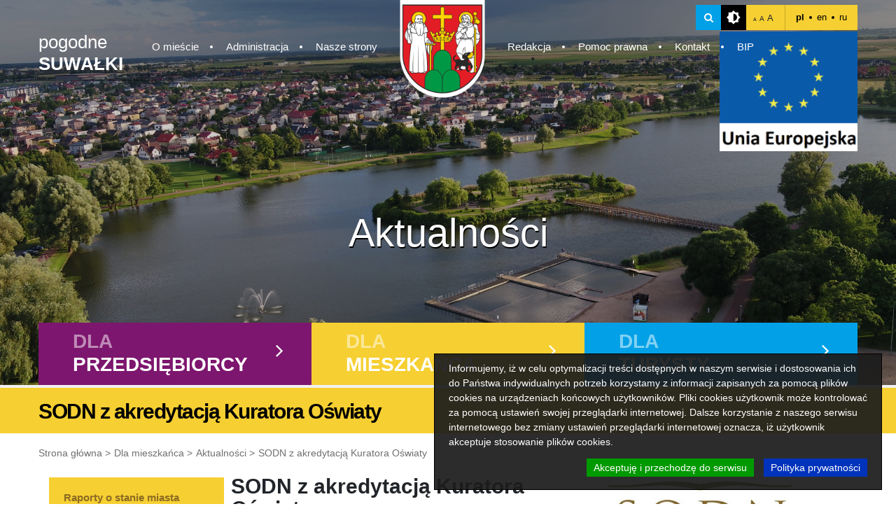

--- FILE ---
content_type: text/html; charset=UTF-8
request_url: https://um.suwalki.pl/mieszkaniec/aktualnosci,4002/sodn-z-akredytacja-kuratora-oswiaty,2588209
body_size: 27606
content:
<!DOCTYPE html>
<html lang="en">
<head>
    <meta charset="UTF-8">
    <meta name="viewport" content="width=device-width, initial-scale=1, shrink-to-fit=no">

    <link rel="stylesheet" href="https://cdn.jsdelivr.net/bxslider/4.2.12/jquery.bxslider.css">
<!-- Google tag (gtag.js) -->
<script async src="https://www.googletagmanager.com/gtag/js?id=G-8E2ZJJDQS2"></script>
<script>
  window.dataLayer = window.dataLayer || [];
  function gtag(){dataLayer.push(arguments);}
  gtag('js', new Date());

  gtag('config', 'G-8E2ZJJDQS2');
</script>


    <script src="https://code.jquery.com/jquery-3.3.1.min.js"></script>
    <script src="https://code.jquery.com/ui/1.12.1/jquery-ui.js"></script>
    <script src="https://cdn.jsdelivr.net/bxslider/4.2.4/jquery.bxslider.min.js"></script>

    <script>document.domain = 'um.suwalki.pl';</script>
    <link rel="stylesheet" href="https://maxcdn.bootstrapcdn.com/bootstrap/4.0.0/css/bootstrap.min.css"
          integrity="sha384-Gn5384xqQ1aoWXA+058RXPxPg6fy4IWvTNh0E263XmFcJlSAwiGgFAW/dAiS6JXm" crossorigin="anonymous">
    <script src="/assets/frontend/js/popper.min.js"></script>
    <script src="https://stackpath.bootstrapcdn.com/bootstrap/4.1.1/js/bootstrap.bundle.min.js"></script>
    <script src="https://cdnjs.cloudflare.com/ajax/libs/jquery-cookie/1.4.1/jquery.cookie.min.js"></script>
    <script src="https://cdn.jsdelivr.net/npm/js-cookie@2/src/js.cookie.min.js"></script>

    <link rel="stylesheet" href="/assets/frontend/css/theme.css">
    <link rel="stylesheet" href="//cdn.datatables.net/1.10.2/css/jquery.dataTables.min.css"/>
    <link rel="stylesheet" href="https://cdnjs.cloudflare.com/ajax/libs/fancybox/3.3.5/jquery.fancybox.min.css"/>
    <link rel="stylesheet" href="/assets/frontend/css/additional.css?v4">
	<link rel="shortcut icon" href="/icon.png" type="image/png">
    <title>SODN z akredytacją Kuratora Oświaty</title>
</head>
<body class=""
>


<!-- INDEX HEADER CONTAINER -->
<div  class="inner-header-container" style="background-image: url('/assets/frontend/img/header/inner-header-bg.jpg')">

    <!-- INDEX HEADER -->
    <header class="header">

        <!-- HEADER SEARCH *********************************************** -->
        <div class="header-search-container">
            <form action="/wersja-polska,54/wyniki-wyszukiwania,2637" method="POST"
                  id="header-search-form">
                <input type="text" name="s" required
                       placeholder="Wpisz frazę...">
                <i class="fa fa-times close"></i>
            </form>
        </div>

        <!-- ********************************************************* -->

        <!-- MOBILE MENU CONTAINER -->
        <div class="mobile-menu-container hidden">

            <div class="header-right-top">

                <div id="mobile-toggle-search">
                    <i class="fa fa-search"></i>
                </div>

                <div class="icon-contrast"></div>

                <div class="font-size">
                    <div class="wrap">
                        <span class="small">A</span>
                        <span class="normall">A</span>
                        <span class="big">A</span>
                    </div>
                </div>

                <div data-widget="Languages/Default" data-widget-guid="Languages/Default-0" data-widget-placeholder="Languages/Default" data-widget-position="0">

	<div class="languages">
	    		<a class="lang active" href="https://um.suwalki.pl" title="">pl</a>
				<a class="lang " href="https://en.um.suwalki.pl" title="">en</a>
				<a class="lang " href="https://ru.um.suwalki.pl" title="">ru</a>
			</div> 

</div> 

            </div>

            <div class="close">
                <i class="fa fa-angle-left"></i>
            </div>

            <!-- inner-page-menu -->
<ul class="mobile-menu main-menu">
					<li><a href="https://um.suwalki.pl/o-miescie,60">O mieście</a><ul class="main-menu-submenu"><li><a href="https://um.suwalki.pl/o-miescie,60/o-nas,2574">O nas</a></li><li><a href="https://um.suwalki.pl/symbole-miasta,4226">Symbole Miasta</a></li><li><a href="https://um.suwalki.pl/o-miescie,60/historia-suwalk,2568">Historia Suwałk</a></li><li><a href="https://um.suwalki.pl/o-miescie,60/honorowi-obywatele-suwalk,2569">Honorowi Obywatele Suwałk</a></li><li><a href="https://um.suwalki.pl/o-miescie,60/znani-suwalczanie,2573">Znani suwalczanie</a></li><li><a href="https://um.suwalki.pl/zasluzeni-dla-miasta-suwalk,65">Zasłużeni dla Miasta Suwałk</a></li><li><a href="https://um.suwalki.pl/miasta-partnerskie,62">Miasta partnerskie</a></li><li><a href="https://um.suwalki.pl/miasta-wspolpracujace,4103">Miasta współpracujące</a></li><li><a href="https://um.suwalki.pl/suwalki-w-organizacjach,61">Suwałki w organizacjach</a></li></ul></li>
							<li><a href="https://um.suwalki.pl/administracja,64">Administracja</a><ul class="main-menu-submenu"><li><a href="https://um.suwalki.pl/administracja,64/rada-miejska,2594">Rada Miejska</a></li><li><a href="https://um.suwalki.pl/administracja,64/prezydent-miasta-i-zastepcy,2579">Prezydent Miasta i Zastępcy</a></li><li><a href="https://um.suwalki.pl/administracja,64/rzecznik-prasowy,2580">Rzecznik Prasowy</a></li><li><a href="https://um.suwalki.pl/administracja,64/skarbnik-miasta,2582">Skarbnik Miasta</a></li><li><a href="https://um.suwalki.pl/administracja,64/sekretarz-miasta,2581">Sekretarz Miasta</a></li><li><a href="https://um.suwalki.pl/urzad-miejski,66">Urząd Miejski</a></li></ul></li>
							<li><a href="https://um.suwalki.pl/nasze-strony,67">Nasze strony</a></li>
										<li><a href="https://um.suwalki.pl/redakcja,68">Redakcja</a></li>
							<li><a href="https://um.suwalki.pl/pomoc-prawna,69">Pomoc prawna</a></li>
							<li><a href="https://um.suwalki.pl/kontakt,63">Kontakt</a><ul class="main-menu-submenu"><li><a href="https://um.suwalki.pl/kontakt,63/kontakt,2575">Kontakt</a></li><li><a href="https://um.suwalki.pl/pelny-spis-telefonow,3851">Pełny spis telefonów</a></li></ul></li>
			</ul>
<!--  -->


            <!-- <div class="bip-icon">
                 <a href=" http://bip.um.suwalki.pl" target="_blank"><img src="/assets/frontend/img/header/bip.png" alt="Biuletyn Informacji Publicznej"></a>
             </div> -->

            <form action="/wyszukiwarka" method="POST" id="header-search-form-mobile">
                <input type="text" name="Searcher_SearchForm[query]" required>
                <button type="submit"><i class="fa fa-search"></i> <span style="display: none">search</span></button>
                <div class="close-form fa fa-close"></div>
            </form>
        </div>
        <!-- END OF MOBILE MENU -->

        <div class="container">
            <div class="row">

                <div class="header-right-top">

                    <div class="search">
                        <i class="fa fa-search"></i>
                    </div>

                    <div class="icon-contrast"></div>

                    <div class="font-size">
                        <div class="wrap">
                            <span class="small">A</span>
                            <span class="normall">A</span>
                            <span class="big">A</span>
                        </div>
                    </div>

                    <div data-widget="Languages/Default" data-widget-guid="Languages/Default-0" data-widget-placeholder="Languages/Default" data-widget-position="0">

	<div class="languages">
	    		<a class="lang active" href="https://um.suwalki.pl" title="">pl</a>
				<a class="lang " href="https://en.um.suwalki.pl" title="">en</a>
				<a class="lang " href="https://ru.um.suwalki.pl" title="">ru</a>
			</div> 

</div> 
                </div>

                <!-- <div class="bip-icon">
                     <a href="http://bip.suwalki.pl" target="_blank"><img src="/assets/frontend/img/header/bip.png" alt="Biuletyn Informacji Publicznej"></a>
                </div> -->

                <a class="home-link" href="/">
                    pogodne <br> <strong>SUWAŁKI</strong>
                </a>

                <a href="/" class="home-link-mobile hidden">
                    <span style="display: none;">link</span>
                </a>

                <div class="mobile-menu-toggler hidden">
                    <em class="custom-icon icon-menu"></em>
                </div>
				
				<div style="text-align:right;position:absolute;width:100%">
				<a href="/mieszkaniec/fundusze-zewnetrzne,82" target=_blank><img src="/assets/frontend/img/eu.png" alt="Fundusze zewnętrzne"></a>
				</div>

                <div data-placeholder="menu">
                    <div class="widget-text-block" data-widget="Blocks/Default" data-widget-guid="menu-0" data-widget-placeholder="menu" data-widget-position="0">
<!--<div 
	data-widget="Contents/SuwalkiNavigation/70" 
	data-widget-guid="Contents/SuwalkiNavigation/70-0" 
	data-widget-placeholder="Contents/SuwalkiNavigation/70" 
	data-widget-position="0" 
	class="content-navigation-widget">-->
<ul class=" main-menu">
					<li><a href="https://um.suwalki.pl/o-miescie,60">O mieście</a><ul class="main-menu-submenu"><li class="remove-after"><a href="https://um.suwalki.pl/o-miescie,60/o-nas,2574">O nas</a></li><li class="remove-after"><a href="https://um.suwalki.pl/symbole-miasta,4226">Symbole Miasta</a></li><li class="remove-after"><a href="https://um.suwalki.pl/o-miescie,60/historia-suwalk,2568">Historia Suwałk</a></li><li class="remove-after"><a href="https://um.suwalki.pl/o-miescie,60/honorowi-obywatele-suwalk,2569">Honorowi Obywatele Suwałk</a></li><li class="remove-after"><a href="https://um.suwalki.pl/o-miescie,60/znani-suwalczanie,2573">Znani suwalczanie</a></li><li class="remove-after"><a href="https://um.suwalki.pl/zasluzeni-dla-miasta-suwalk,65">Zasłużeni dla Miasta Suwałk</a></li><li class="remove-after"><a href="https://um.suwalki.pl/miasta-partnerskie,62">Miasta partnerskie</a></li><li class="remove-after"><a href="https://um.suwalki.pl/miasta-wspolpracujace,4103">Miasta współpracujące</a></li><li class="remove-after"><a href="https://um.suwalki.pl/suwalki-w-organizacjach,61">Suwałki w organizacjach</a></li></ul></li>
					<li><a href="https://um.suwalki.pl/administracja,64">Administracja</a><ul class="main-menu-submenu"><li class="remove-after"><a href="https://um.suwalki.pl/administracja,64/rada-miejska,2594">Rada Miejska</a></li><li class="remove-after"><a href="https://um.suwalki.pl/administracja,64/prezydent-miasta-i-zastepcy,2579">Prezydent Miasta i Zastępcy</a></li><li class="remove-after"><a href="https://um.suwalki.pl/administracja,64/rzecznik-prasowy,2580">Rzecznik Prasowy</a></li><li class="remove-after"><a href="https://um.suwalki.pl/administracja,64/skarbnik-miasta,2582">Skarbnik Miasta</a></li><li class="remove-after"><a href="https://um.suwalki.pl/administracja,64/sekretarz-miasta,2581">Sekretarz Miasta</a></li><li class="remove-after"><a href="https://um.suwalki.pl/urzad-miejski,66">Urząd Miejski</a></li></ul></li>
					<li class="remove-after"><a href="https://um.suwalki.pl/nasze-strony,67">Nasze strony</a></li>
						<li class="main-menu-img">
					<div class="wrap">
						<a href="/"><img src="/assets/frontend/img/header/header-img.jpg" alt=""></a>
					</div>
				</li>
				<li><a href="https://um.suwalki.pl/redakcja,68">Redakcja</a></li>
					<li><a href="https://um.suwalki.pl/pomoc-prawna,69">Pomoc prawna</a></li>
					<li><a href="https://um.suwalki.pl/kontakt,63">Kontakt</a><ul class="main-menu-submenu"><li class="remove-after"><a href="https://um.suwalki.pl/kontakt,63/kontakt,2575">Kontakt</a></li><li class="remove-after"><a href="https://um.suwalki.pl/pelny-spis-telefonow,3851">Pełny spis telefonów</a></li></ul></li>
					<li><a href="https://um.suwalki.pl/bip,4086">BIP</a></li>
	</ul>
<!--</div>--></div>
                </div>
				
				

            </div>
        </div>
    </header>

    <div class="home-link hidden">

        <a href="/">pogodne <br> <strong>SUWAŁKI</strong></a>

    </div><!-- Include: frontend/partials/header -->
<!-- Include: frontend/partials/footer -->    
	
	
		
		<!-- SLIDES -->
    <div class="index-slider">

				
		
		<div 
		class="slide thumbnail" style="background-image: url('/cache/images/1920x0/1df81aa74c90fa7a0e221b490e1ba0aa.jpg')"
				>
		
		</div>
				
		
		<div 
		class="slide thumbnail" style="background-image: url('/cache/images/1920x0/5846015c83d5b08e722344f310100daf.jpg')"
				>
		
		</div>
		
    </div>
	
	<!-- /SLIDES -->


	
		
	<h1 class="title">Aktualności</h1>	<!--<div 
	data-widget="Contents/SuwalkiSubheader/58/57/59" 
	data-widget-guid="Contents/SuwalkiSubheader/58/57/59-0" 
	data-widget-placeholder="Contents/SuwalkiSubheader/58/57/59" 
	data-widget-position="0" 
	class="content-navigation-widget">-->
<!-- CATEGORIES -->
<div class="categories">
	<div class="container">
		<div class="row">
						<!-- CAT -->			
			<div class="col-xl-4 col-lg-4 col-sm-4 purple category-block">
				<a href="#category-section-1">
				
					
					<div class="for">Dla</div>
										<div class="cat">przedsiębiorcy</div>
					
					<i class="fa fa-angle-right"></i>
				</a>
			</div>
						<!-- CAT -->			
			<div class="col-xl-4 col-lg-4 col-sm-4 yellow category-block">
				<a href="#category-section-2">
				
					
					<div class="for">Dla</div>
										<div class="cat">mieszkańca</div>
					
					<i class="fa fa-angle-right"></i>
				</a>
			</div>
						<!-- CAT -->			
			<div class="col-xl-4 col-lg-4 col-sm-4 blue category-block">
				<a href="#category-section-3">
				
					
					<div class="for">Dla</div>
										<div class="cat">turysty</div>
					
					<i class="fa fa-angle-right"></i>
				</a>
			</div>
						
		</div>
	</div>
</div>	
<!-- /CATEGORIES -->

</div>


<!-- UNDER CATEGORIES -->
<div class="under-categories-section" id="under-categories-section">

		<div class="container category-section" id="category-section-1">
		<div class="row">
						
			<div class="under-categories-section-block">
				<ul>
				 <li><a class="bold" href="https://um.suwalki.pl/inwestor/aktualnosci-2,4001">Aktualności</a></li></ul><ul> <li><a class="bold" href="https://um.suwalki.pl/inwestor/dla-przedsiebiorcy,58/charakterystyka-miasta,2574085">Charakterystyka miasta</a></li></ul><ul> <li><a class="bold" href="https://um.suwalki.pl/inwestor/oferta-inwestycyjna,4104">Oferta inwestycyjna</a></li></ul><ul> <li><a class="bold" href="https://um.suwalki.pl/inwestor/dla-przedsiebiorcy,58/wlasna-firma,2582419">Własna firma</a></li></ul><ul> <li><a class="bold" href="https://um.suwalki.pl/inwestor/suwalki-w-liczbach,4067">Suwałki w liczbach</a></li><li><a href="https://um.suwalki.pl/inwestor/suwalki-w-liczbach,4067/dane-gus,2586308">Dane GUS</a></li><li><a href="https://um.suwalki.pl/inwestor/suwalki-w-liczbach,4067/raporty-o-stanie-miasta,164996">Raporty o stanie miasta</a></li></ul><ul> <li><a class="bold" href="https://um.suwalki.pl/inwestor/dokumenty-strategiczne,4108">Dokumenty strategiczne</a></li>				</ul>
			</div>
						
			<div class="under-categories-section-block">
				<ul>
				<li></li><li><a href="https://um.suwalki.pl/inwestor/dokumenty-strategiczne,4108/strategie,2574072">Strategie</a></li><li><a href="https://um.suwalki.pl/inwestor/dokumenty-strategiczne,4108/plany,2574073">Plany</a></li><li><a href="https://um.suwalki.pl/inwestor/dokumenty-strategiczne,4108/programy,2574074">Programy </a></li></ul><ul> <li><a class="bold" href="https://um.suwalki.pl/inwestor/instytucje-otoczenia-biznesu-2,4112">Instytucje otoczenia biznesu</a></li><li><a href="https://um.suwalki.pl/inwestor/instytucje-otoczenia-biznesu-2,4112/suwalska-specjalna-strefa-ekonomiczna,2606">Suwalska Specjalna Strefa Ekonomiczna </a></li><li><a href="https://um.suwalki.pl/inwestor/instytucje-otoczenia-biznesu-2,4112/park-naukowo-technologiczny-polska-wschod,2574076"> Park Naukowo-Technologiczny Polska-Wschód</a></li><li><a href="https://um.suwalki.pl/inwestor/instytucje-otoczenia-biznesu-2,4112/transgraniczne-centrum-obslugi-inwestorow-i-eksporterow,2574077">Transgraniczne Centrum Obsługi Inwestorów i Eksporterów</a></li><li><a href="https://um.suwalki.pl/inwestor/instytucje-otoczenia-biznesu-2,4112/fundacja-rozwoju-przedsiebiorczosci,2574086">Fundacja Rozwoju Przedsiębiorczości</a></li>				</ul>
			</div>
						
			<div class="under-categories-section-block">
				<ul>
				<li></li><li><a href="https://um.suwalki.pl/inwestor/instytucje-otoczenia-biznesu-2,4112/agencja-rozwoju-regionalnego-ares,2574087">Agencja Rozwoju Regionalnego ,,ARES"</a></li><li><a href="https://um.suwalki.pl/inwestor/instytucje-otoczenia-biznesu-2,4112/stowarzyszenie-euroregion-niemen,2574088">Stowarzyszenie Euroregion Niemen</a></li><li><a href="https://um.suwalki.pl/inwestor/instytucje-otoczenia-biznesu-2,4112/izba-przemyslowo-gospodarcza,2574089">Izba Przemysłowo-Gospodarcza</a></li></ul><ul> <li><a class="bold" href="https://um.suwalki.pl/inwestor/zagospodarowanie-przestrzenne,4004">Zagospodarowanie przestrzenne</a></li><li><a href="https://um.suwalki.pl/inwestor/ogloszenia-2,4249">Ogłoszenia</a></li><li><a href="https://um.suwalki.pl/inwestor/zagospodarowanie-przestrzenne,4004/portale-mapowe-prowadzone-przez-urzad-miejski-w-suwalkach,2585426">Portale mapowe prowadzone przez Urząd Miejski w Suwałkach</a></li><li><a href="https://um.suwalki.pl/inwestor/dokumenty-planistyczne,4107">Dokumenty planistyczne</a></li></ul><ul> <li><a class="bold" href="https://um.suwalki.pl/inwestor/dla-przedsiebiorcy,58/rada-gospodarcza-przy-pms,164985">Rada Gospodarcza przy PMS</a></li>				</ul>
			</div>
						
			<div class="under-categories-section-block">
				<ul>
				 <li><a class="bold" href="https://um.suwalki.pl/inwestor/baza-przedsiebiorcow,97">Baza Przedsiębiorców</a></li></ul><ul> <li><a class="bold" href="https://um.suwalki.pl/inwestor/oplaty-i-ulgi,4069">Opłaty i ulgi</a></li><li><a href="https://um.suwalki.pl/inwestor/oplaty-i-ulgi,4069/pakiet-wsparcia-przedsiebiorcow-z-obszaru-rewitalizacji,2590268">Pakiet wsparcia przedsiębiorców z obszaru rewitalizacji</a></li><li><a href="https://um.suwalki.pl/inwestor/pliki-do-pobrania,4220">Pliki do pobrania</a></li><li><a href="https://um.suwalki.pl/inwestor/oplaty-i-ulgi,4069/pomoc-de-minimis,165013">Pomoc de minimis</a></li><li><a href="https://um.suwalki.pl/inwestor/oplaty-i-ulgi,4069/regionalna-pomoc-inwestycyjna-na-inwestycje-poczatkowa,165012">Regionalna pomoc inwestycyjna na inwestycję początkową</a></li></ul><ul> <li><a class="bold" href="https://um.suwalki.pl/inwestor/dla-przedsiebiorcy,58/kontakt-dla-inwestorow,2602">Kontakt dla inwestorów</a></li>				</ul>
			</div>
					</div>
	</div>
		<div class="container category-section" id="category-section-2">
		<div class="row">
						
			<div class="under-categories-section-block">
				<ul>
				 <li><a class="bold" href="https://um.suwalki.pl/inwestor/suwalki-w-liczbach,4067/raporty-o-stanie-miasta,164996">Raporty o stanie miasta</a></li></ul><ul> <li><a class="bold" href="https://um.suwalki.pl/mieszkaniec/miejski-konserwator-zabytkow,4269">Miejski Konserwator Zabytków</a></li><li><a href="https://um.suwalki.pl/mieszkaniec/miejski-konserwator-zabytkow,4269/miejski-konserwator-zabytkow,2593197">Miejski Konserwator Zabytków </a></li><li><a href="https://um.suwalki.pl/mieszkaniec/archeologia,4271">Archeologia</a></li><li><a href="https://um.suwalki.pl/mieszkaniec/architektura,4272">Architektura</a></li><li><a href="https://um.suwalki.pl/mieszkaniec/zielen,4270">Zieleń</a></li></ul><ul> <li><a class="bold" href="https://um.suwalki.pl/mieszkaniec/klauzula-informacyjna-rodo,4198">Klauzula informacyjna RODO</a></li><li><a href="https://um.suwalki.pl/mieszkaniec/klauzula-informacyjna-rodo,4198/klauzula-informacyjna-rodo-obowiazujaca-w-wydziale-podatkow-i-oplat,2582473">Klauzula informacyjna RODO obowiązująca w Wydziale Podatków i Opłat</a></li></ul><ul> <li><a class="bold" href="https://um.suwalki.pl/mieszkaniec/aktualnosci,4002">Aktualności</a></li></ul><ul> <li><a class="bold" href="https://um.suwalki.pl/mieszkaniec/cyfrowy-urzad,4111">Cyfrowy Urząd</a></li><li><a href="https://um.suwalki.pl/mieszkaniec/cyfrowy-urzad,4111/system-kolejkowy,2583560">System kolejkowy</a></li></ul><ul> <li><a class="bold" href="https://um.suwalki.pl/mieszkaniec/dla-mieszkanca,57/suwalska-karta-mieszkanca,2574003">Suwalska Karta Mieszkańca</a></li></ul><ul> <li><a class="bold" href="https://um.suwalki.pl/mieszkaniec/obywatelskie-suwalki,79">Obywatelskie Suwałki </a></li><li><a href="https://um.suwalki.pl/mieszkaniec/obywatelskie-suwalki,79/lawnicy-kadencja-2024-2027,2586526">Ławnicy - kadencja 2024-2027</a></li><li><a href="https://um.suwalki.pl/mieszkaniec/obywatelskie-suwalki,79/rada-kobiet,2588949">Rada Kobiet</a></li><li><a href="https://um.suwalki.pl/mieszkaniec/obywatelskie-suwalki,79/zrealizowane-projekty-sbo,2585580">Zrealizowane projekty SBO</a></li><li><a href="https://um.suwalki.pl/mieszkaniec/konsultacje-spoleczne,4161">Konsultacje społeczne</a></li><li><a href="https://um.suwalki.pl/mieszkaniec/suwalska-mlodziez,4252">Suwalska młodzież</a></li><li><a href="https://um.suwalki.pl/mieszkaniec/suwalski-budzet-obywatelski-2026,4257">Suwalski Budżet Obywatelski 2026</a></li><li><a href="https://um.suwalki.pl/mieszkaniec/aktualnosci,4160">Organizacje Pozarządowe</a></li></ul><ul> <li><a class="bold" href="https://um.suwalki.pl/mieszkaniec/dla-mieszkanca,57/pogodne-suwalki,2609"> Pogodne Suwałki</a></li></ul><ul> <li><a class="bold" href="https://um.suwalki.pl/mieszkaniec/komunikacja,3549">Komunikacja</a></li><li><a href="https://um.suwalki.pl/mieszkaniec/komunikacja,3549/suwer-system-roweru-miejskiego,2583990">SUWER - System Roweru Miejskiego</a></li><li><a href="https://um.suwalki.pl/mieszkaniec/komunikacja,3549/wykaz-funkcjonujacych-stacji-kontroli-pojazdow,2582734">Wykaz funkcjonujących stacji kontroli pojazdów</a></li><li><a href="https://um.suwalki.pl/mieszkaniec/komunikacja-miejska,3550">Komunikacja miejska</a></li><li><a href="https://um.suwalki.pl/mieszkaniec/komunikacja,3549/strefa-platnego-parkowania,125619">Strefa Płatnego Parkowania</a></li><li><a href="https://um.suwalki.pl/mieszkaniec/komunikacja,3549/sciezki-rowerowe,125620">Ścieżki rowerowe</a></li></ul><ul> <li><a class="bold" href="https://um.suwalki.pl/mieszkaniec/drogi,3551">Drogi</a></li><li><a href="https://um.suwalki.pl/mieszkaniec/drogi,3551/program-budowy-drog-osiedlowych-oraz-remontow-ulic-w-miescie-suwalki,2582580">Program Budowy Dróg Osiedlowych oraz Remontów Ulic w Mieście Suwałki</a></li></ul><ul> <li><a class="bold" href="https://um.suwalki.pl/mieszkaniec/edukacja,84">Edukacja</a></li><li><a href="https://um.suwalki.pl/mieszkaniec/edukacja,84/miejski-rzecznik-praw-ucznia,2585484">Miejski Rzecznik Praw Ucznia</a></li><li><a href="https://um.suwalki.pl/mieszkaniec/aktualnosci-5,4162">Aktualności</a></li><li><a href="https://um.suwalki.pl/mieszkaniec/suwalski-starter-kariery-stypendia-zamawiane,4256">Suwalski Starter Kariery – stypendia zamawiane</a></li><li><a href="https://um.suwalki.pl/mieszkaniec/akty-prawne-2,3552">Akty prawne</a></li><li><a href="https://um.suwalki.pl/mieszkaniec/miejskie-jednostki-oswiatowe,94">Miejskie jednostki oświatowe</a></li><li><a href="https://um.suwalki.pl/mieszkaniec/pozostale-jednostki,4172">Pozostałe jednostki</a></li><li><a href="https://um.suwalki.pl/mieszkaniec/edukacja,84/program-zdolny-suwalczanin,125669">Program Zdolny Suwalczanin</a></li><li><a href="https://um.suwalki.pl/mieszkaniec/mlodziezowa-rada-miasta-suwalki,4149">Młodzieżowa Rada Miasta Suwałki </a></li><li><a href="https://um.suwalki.pl/mieszkaniec/rekrutacja,4178">Rekrutacja</a></li>				</ul>
			</div>
						
			<div class="under-categories-section-block">
				<ul>
				 <li><a class="bold" href="https://um.suwalki.pl/mieszkaniec/bezpieczenstwo,77">Bezpieczeństwo</a></li><li><a href="https://um.suwalki.pl/mieszkaniec/bezpieczenstwo,77/poradniki,2584996">Poradniki</a></li><li><a href="https://um.suwalki.pl/mieszkaniec/bezpieczenstwo,77/zdarzenia-radiacyjne,2585598">Zdarzenia radiacyjne</a></li><li><a href="https://um.suwalki.pl/mieszkaniec/powszechna-samoobrona,4185">Powszechna samoobrona</a></li><li><a href="https://um.suwalki.pl/mieszkaniec/bezpieczenstwo,77/straz-miejska,2608">Straż Miejska</a></li><li><a href="https://um.suwalki.pl/mieszkaniec/bezpieczenstwo,77/monitoring,125628">Monitoring</a></li><li><a href="https://um.suwalki.pl/mieszkaniec/mapa-zagrozen-bezpieczenstwa,3555">Mapa Zagrożeń Bezpieczeństwa</a></li><li><a href="https://um.suwalki.pl/mieszkaniec/bezpieczenstwo,77/materialy-do-pobrania,2581454">Materiały do pobrania</a></li></ul><ul> <li><a class="bold" href="https://um.suwalki.pl/mieszkaniec/fundusze-zewnetrzne,82">Fundusze zewnętrzne</a></li><li><a href="https://um.suwalki.pl/mieszkaniec/projekty-unijne-lata-2014-2020,3556">Projekty unijne lata 2014-2020</a></li><li><a href="https://um.suwalki.pl/mieszkaniec/projekty-unijne-lata-2021-2027,4230">Projekty unijne lata 2021-2027</a></li></ul><ul> <li><a class="bold" href="https://um.suwalki.pl/mieszkaniec/fundusze-krajowe,3557">Fundusze krajowe</a></li><li><a href="https://um.suwalki.pl/mieszkaniec/dofinansowania-z-budzetu-panstwa-lub-panstwowych-funduszy-celowych,4218">Dofinansowania z budżetu państwa lub państwowych funduszy celowych</a></li><li><a href="https://um.suwalki.pl/mieszkaniec/dotacje-celowe,4250">Dotacje celowe</a></li><li><a href="https://um.suwalki.pl/mieszkaniec/fundusz-drog-samorzadowych,4204">Fundusz Dróg Samorządowych</a></li><li><a href="https://um.suwalki.pl/mieszkaniec/fundusz-inwestycji-lokalnych-3,4209">Fundusz Inwestycji Lokalnych</a></li><li><a href="https://um.suwalki.pl/mieszkaniec/fundusz-solidarnosciowy,4265">Fundusz Solidarnościowy </a></li><li><a href="https://um.suwalki.pl/mieszkaniec/inwestycje-dofinansowane-z-funduszy-krajowych,3558">Inwestycje dofinansowane z funduszy krajowych</a></li><li><a href="https://um.suwalki.pl/mieszkaniec/polski-lad,4248">Polski Ład</a></li><li><a href="https://um.suwalki.pl/mieszkaniec/program-inpost-green-city,4267">Program InPost Green City</a></li><li><a href="https://um.suwalki.pl/mieszkaniec/program-ochrona-zabytkow,4219">Program Ochrona Zabytków</a></li><li><a href="https://um.suwalki.pl/mieszkaniec/program-wieloletni-senior-na-lata-2015-2020-edycja-2017-2020,4205">Program Wieloletni "Senior+" na lata 2015-2020, Edycja 2017-2020</a></li><li><a href="https://um.suwalki.pl/mieszkaniec/program-wieloletni-senior-na-lata-2021-2025-edycja-2022,4225">Program Wieloletni „Senior+” na lata 2021-2025 Edycja 2022</a></li><li><a href="https://um.suwalki.pl/mieszkaniec/rzadowy-fundusz-rozwoju-drog,4245">Rządowy Fundusz Rozwoju Dróg</a></li></ul><ul> <li><a class="bold" href="https://um.suwalki.pl/mieszkaniec/rodzinne-suwalki,3559">Rodzinne Suwałki</a></li><li><a href="https://um.suwalki.pl/mieszkaniec/rodzinne-suwalki,3559/zlobek-miejski,2574273">Żłobek Miejski</a></li><li><a href="https://um.suwalki.pl/mieszkaniec/rodzinne-suwalki,3559/karta-duzej-rodziny,2574064">Karta Dużej Rodziny</a></li></ul><ul> <li><a class="bold" href="https://um.suwalki.pl/mieszkaniec/seniorzy,3560">Seniorzy</a></li><li><a href="https://um.suwalki.pl/mieszkaniec/seniorzy,3560/zlota-raczka-dla-seniora,2582615">Złota Rączka dla Seniora</a></li><li><a href="https://um.suwalki.pl/mieszkaniec/aktualnosci-3,4184">Aktualności</a></li><li><a href="https://um.suwalki.pl/mieszkaniec/program-dzialan-na-rzecz-seniorow-na-lata-2021-2026-w-miescie-suwalki,4258">Program Działań Na Rzecz Seniorów na lata 2021-2026 w Mieście Suwałki</a></li><li><a href="https://um.suwalki.pl/mieszkaniec/suwalska-rada-seniorow,4134">Suwalska Rada Seniorów</a></li></ul><ul> <li><a class="bold" href="https://um.suwalki.pl/mieszkaniec/pomoc-spoleczna,76">Pomoc społeczna</a></li><li><a href="https://um.suwalki.pl/mieszkaniec/pomoc-niepelnosprawnym,3561/informacje-dla-osoby-z-niepelnosprawnoscia,2582597">Informacje dla osoby z niepełnosprawnością</a></li><li><a href="https://um.suwalki.pl/mieszkaniec/pomoc-spoleczna,76/poradnictwo-specjalistyczne-na-terenie-miasta-suwalki,2581269">Poradnictwo specjalistyczne na terenie Miasta Suwałki</a></li><li><a href="https://um.suwalki.pl/mieszkaniec/pomoc-spoleczna,76/przemoc-domowa,2584744">Przemoc domowa</a></li><li><a href="https://um.suwalki.pl/mieszkaniec/instytucje-pomocy-spolecznej,4139">Instytucje pomocy społecznej </a></li><li><a href="https://um.suwalki.pl/mieszkaniec/pomoc-niepelnosprawnym,3561">Pomoc niepełnosprawnym</a></li><li><a href="https://um.suwalki.pl/mieszkaniec/pomoc-bezdomnym,4138">Pomoc bezdomnym</a></li>				</ul>
			</div>
						
			<div class="under-categories-section-block">
				<ul>
				 <li><a class="bold" href="https://um.suwalki.pl/mieszkaniec/ochrona-zdrowia,3563">Ochrona zdrowia</a></li><li><a href="https://um.suwalki.pl/mieszkaniec/ochrona-zdrowia,3563/platforma-e-zdrowie,2581175">Platforma e-Zdrowie</a></li><li><a href="https://um.suwalki.pl/mieszkaniec/ochrona-zdrowia,3563/koroner,2586010">Koroner</a></li><li><a href="https://um.suwalki.pl/mieszkaniec/ochrona-zdrowia,3563/defibrylatory,2588921">Defibrylatory</a></li><li><a href="https://um.suwalki.pl/mieszkaniec/ochrona-zdrowia,3563/zespol-do-spraw-zdrowia-publicznego,2590265">Zespół do spraw Zdrowia Publicznego</a></li><li><a href="https://um.suwalki.pl/mieszkaniec/ochrona-zdrowia,3563/przychodnie,125652">Przychodnie</a></li><li><a href="https://um.suwalki.pl/mieszkaniec/ochrona-zdrowia,3563/apteki-dyzury,2574066">Apteki - dyżury</a></li><li><a href="https://um.suwalki.pl/mieszkaniec/ochrona-zdrowia,3563/zdrowie-psychiczne,2581357">Zdrowie psychiczne</a></li><li><a href="https://um.suwalki.pl/mieszkaniec/profilaktyka-uzaleznien,3564">Profilaktyka uzależnień</a></li></ul><ul> <li><a class="bold" href="https://um.suwalki.pl/mieszkaniec/gospodarka-komunalna,3566">Gospodarka komunalna</a></li><li><a href="https://um.suwalki.pl/mieszkaniec/gospodarka-komunalna,3566/wazne-informacje-zwiazane-z-gospodarowaniem-odpadami-w-suwalkach,2590212">Ważne informacje związane z gospodarowaniem odpadami w Suwałkach</a></li><li><a href="https://um.suwalki.pl/mieszkaniec/gospodarka-odpadami,3567">Gospodarka odpadami</a></li><li><a href="https://um.suwalki.pl/mieszkaniec/gospodarka-sciekowa,4246">Gospodarka ściekowa</a></li><li><a href="https://um.suwalki.pl/mieszkaniec/oczyszczanie-miasta,4142">Oczyszczanie miasta</a></li><li><a href="https://um.suwalki.pl/mieszkaniec/wykaz-przedsiebiorstw-swiadczacych-uslugi-w-zakresie-odbioru-odpadow,4217">Wykaz przedsiębiorstw świadczących usługi w zakresie odbioru odpadów</a></li></ul><ul> <li><a class="bold" href="https://um.suwalki.pl/mieszkaniec/ochrona-srodowiska,3568">Ochrona środowiska</a></li><li><a href="https://um.suwalki.pl/mieszkaniec/ochrona-srodowiska,3568/informator-dla-mieszkanca-suwalk-pomoc-dla-zwierzat-w-miescie-suwalki,2590407">Informator dla mieszkańca Suwałk - pomoc dla zwierząt w mieście Suwałki</a></li><li><a href="https://um.suwalki.pl/mieszkaniec/program-budowy-przylaczy-kanalizacyjnych,4268">Program budowy przyłączy kanalizacyjnych</a></li><li><a href="https://um.suwalki.pl/mieszkaniec/ochrona-srodowiska,3568/dofinansowanie-zabiegow-sterylizacji-kastracji-zwierzat-wlascicielskich-oraz-kotow-wolno-zyjacych,2583789">Dofinansowanie zabiegów sterylizacji/kastracji zwierząt właścicielskich oraz kotów wolno żyjących</a></li><li><a href="https://um.suwalki.pl/mieszkaniec/ochrona-srodowiska,3568/jak-rozpalac-piece-weglowe-i-na-drewno,2583597">Jak rozpalać piece węglowe i na drewno?</a></li><li><a href="https://um.suwalki.pl/mieszkaniec/ochrona-srodowiska,3568/plan-adaptacji-do-zmian-klimatu-dla-gminy-miasta-suwalki,2588076">Plan adaptacji do zmian klimatu dla Gminy Miasta Suwałki</a></li><li><a href="https://um.suwalki.pl/mieszkaniec/ochrona-srodowiska,3568/program-cieple-mieszkanie,2587990">Program Ciepłe Mieszkanie</a></li><li><a href="https://um.suwalki.pl/mieszkaniec/ochrona-srodowiska,3568/program-czyste-powietrze-informacje,2585845">Program Czyste Powietrze - informacje</a></li><li><a href="https://um.suwalki.pl/mieszkaniec/ochrona-srodowiska,3568/program-ograniczania-niskiej-emisji,2581140">Program ograniczania niskiej emisji</a></li><li><a href="https://um.suwalki.pl/mieszkaniec/ochrona-srodowiska,3568/psy-do-adopcji-w-suwalskim-schronisku,2583688">Psy do adopcji w suwalskim schronisku</a></li><li><a href="https://um.suwalki.pl/mieszkaniec/ochrona-srodowiska,3568/ochrona-przyrody,125655">Ochrona przyrody</a></li></ul><ul> <li><a class="bold" href="https://um.suwalki.pl/mieszkaniec/nieruchomosci,3570">Nieruchomości</a></li><li><a href="https://um.suwalki.pl/mieszkaniec/grunty,3571">Grunty</a></li><li><a href="https://um.suwalki.pl/mieszkaniec/obiekty,3572">Obiekty</a></li><li><a href="https://um.suwalki.pl/mieszkaniec/dzierzawy,3573">Dzierżawy</a></li></ul><ul> <li><a class="bold" href="https://um.suwalki.pl/mieszkaniec/kultura,78">Kultura</a></li><li><a href="https://um.suwalki.pl/mieszkaniec/kultura,78/imprezy-masowe,2587369">Imprezy masowe</a></li><li><a href="https://um.suwalki.pl/mieszkaniec/instytucje-kultury,3575">Instytucje kultury</a></li><li><a href="https://um.suwalki.pl/mieszkaniec/nagrody-i-stypendia,3574">Nagrody i stypendia</a></li><li><a href="https://um.suwalki.pl/mieszkaniec/glowne-wydarzenia-cykliczne,3579">Główne wydarzenia cykliczne</a></li><li><a href="https://um.suwalki.pl/mieszkaniec/pomniki,4141">Pomniki</a></li><li><a href="https://um.suwalki.pl/mieszkaniec/kultura,78/murale,2610">Murale</a></li><li><a href="https://um.suwalki.pl/mieszkaniec/kultura,78/rada-ds-kultury,125661">Rada ds. Kultury</a></li><li><a href="https://um.suwalki.pl/mieszkaniec/kultura,78/strategia-rozwoju-kultury,2574414">Strategia Rozwoju Kultury</a></li>				</ul>
			</div>
						
			<div class="under-categories-section-block">
				<ul>
				 <li><a class="bold" href="https://um.suwalki.pl/mieszkaniec/rewitalizacja,4232">Rewitalizacja</a></li><li><a href="https://um.suwalki.pl/mieszkaniec/rewitalizacja,4232/mapa-obszaru-rewitalizacji,2585967">mapa obszaru rewitalizacji</a></li><li><a href="https://um.suwalki.pl/mieszkaniec/rewitalizacja,4232/nabor-do-komitetu-rewitalizacji,2585992">Nabór do Komitetu Rewitalizacji</a></li><li><a href="https://um.suwalki.pl/mieszkaniec/rewitalizacja,4232/profil-fb-rewitalizacji-suwalk,2585980">Profil FB Rewitalizacji Suwałk</a></li><li><a href="https://um.suwalki.pl/mieszkaniec/rewitalizacja,4232/przystapienie-do-opracowania-gp-rewitalizacji,2585959">Przystąpienie do opracowania GP Rewitalizacji</a></li><li><a href="https://um.suwalki.pl/mieszkaniec/rewitalizacja,4232/rewitalizacja-w-suwalkach-krok-po-kroku,2585960">Rewitalizacja w Suwałkach – Krok po kroku</a></li></ul><ul> <li><a class="bold" href="https://um.suwalki.pl/mieszkaniec/sport-i-rekreacja,3582">Sport i rekreacja</a></li><li><a href="https://um.suwalki.pl/mieszkaniec/sport-i-rekreacja,3582/imprezy-masowe,2582405">Imprezy masowe</a></li><li><a href="https://um.suwalki.pl/mieszkaniec/sport-i-rekreacja,3582/wsparcie-sportu,2588926">Wsparcie sportu</a></li><li><a href="https://um.suwalki.pl/mieszkaniec/sport-i-rekreacja,3582/program-zdolny-suwalczanin-sport,2590680">Program Zdolny Suwalczanin - sport</a></li><li><a href="https://um.suwalki.pl/mieszkaniec/sport-i-rekreacja,3582/suwalski-bon-sportowy,2590905">Suwalski Bon Sportowy</a></li><li><a href="https://um.suwalki.pl/mieszkaniec/aktualnosci-6,4192">Aktualności</a></li><li><a href="https://um.suwalki.pl/mieszkaniec/obiekty-sportowe,3583">Obiekty sportowe</a></li><li><a href="https://um.suwalki.pl/mieszkaniec/sport-i-rekreacja,3582/stypendia-nagrody-wyroznienia-przyznane-w-latach-2019-2025,125662">Stypendia, nagrody, wyróżnienia przyznane w latach 2019 - 2025</a></li><li><a href="https://um.suwalki.pl/mieszkaniec/sport-i-rekreacja,3582/kluby-fundacje-i-stowarzyszenia-sportowe,125663">Kluby, fundacje i stowarzyszenia sportowe</a></li><li><a href="https://um.suwalki.pl/mieszkaniec/sport-i-rekreacja,3582/rada-sportu,2574068">Rada Sportu</a></li><li><a href="https://um.suwalki.pl/mieszkaniec/sport-i-rekreacja,3582/akty-prawne,125664">Akty prawne</a></li><li><a href="https://um.suwalki.pl/mieszkaniec/sport-i-rekreacja,3582/dokumenty-do-pobrania,2581084">Dokumenty do pobrania</a></li></ul><ul> <li><a class="bold" href="https://um.suwalki.pl/mieszkaniec/konkursy-i-nagrody,3584">Konkursy i nagrody</a></li><li><a href="https://um.suwalki.pl/mieszkaniec/konkursy-i-nagrody,3584/wlocznia-jacwingow,125656">Włócznia Jaćwingów</a></li><li><a href="https://um.suwalki.pl/mieszkaniec/konkursy-i-nagrody,3584/mecenas-kultury-suwalk,2574404">Mecenas Kultury Suwałk </a></li><li><a href="https://um.suwalki.pl/mieszkaniec/konkursy-i-nagrody,3584/konkurs-na-najlepsza-prace-dyplomowa,125667">Konkurs na najlepszą pracę dyplomową</a></li><li><a href="https://um.suwalki.pl/mieszkaniec/konkursy-i-nagrody,3584/biznesowki,125666">BizneSÓWKI</a></li><li><a href="https://um.suwalki.pl/mieszkaniec/konkursy-i-nagrody,3584/gdzie-te-piekne-ogrody-i-kwieciste-balkony,2574421">Gdzie te piękne ogrody i kwieciste balkony</a></li><li><a href="https://um.suwalki.pl/mieszkaniec/konkursy-i-nagrody,3584/jest-taki-swiateczny-czas,125659">Jest taki świąteczny czas...</a></li></ul><ul> <li><a class="bold" href="https://um.suwalki.pl/mieszkaniec/dla-mieszkanca,57/bezplatna-pomoc-prawna-i-pomoc-de-minimis,125670">Bezpłatna pomoc prawna i pomoc de minimis</a></li></ul><ul> <li><a class="bold" href="https://um.suwalki.pl/mieszkaniec/do-pobrania,4177">Do pobrania</a></li></ul><ul> <li><a class="bold" href="https://um.suwalki.pl/mieszkaniec/dostepnosc-cyfrowa,4221">Dostępność cyfrowa</a></li><li><a href="https://um.suwalki.pl/wersja-polska,54/deklaracja-dostepnosci,2583117">Deklaracja Dostępności</a></li><li><a href="https://um.suwalki.pl/mieszkaniec/dostepnosc-cyfrowa,4221/informacja-o-dzialalnosci-urzedu-miejskiego-w-suwalkach-tekst-etr,2584607">Informacja o działalności Urzędu Miejskiego w Suwałkach (tekst ETR)</a></li></ul><ul> <li><a class="bold" href="https://um.suwalki.pl/mieszkaniec/jubileusz-300-lecia-miasta-suwalk,4195">Jubileusz 300-lecia Miasta Suwałk</a></li><li><a href="https://um.suwalki.pl/mieszkaniec/jubileusz-300-lecia-miasta-suwalk,4195/miasto-kamedulow,2582586">Miasto Kamedułów</a></li><li><a href="https://um.suwalki.pl/mieszkaniec/aktualnosci-7,4196">Aktualności</a></li><li><a href="https://um.suwalki.pl/mieszkaniec/jubileusz-300-lecia-miasta-suwalk,4195/kalendarz-wydarzen,2582399">Kalendarz wydarzeń</a></li><li><a href="https://um.suwalki.pl/mieszkaniec/jubileusz-300-lecia-miasta-suwalk,4195/kalendarium-historyczne,2582391">Kalendarium Historyczne</a></li><li><a href="https://um.suwalki.pl/mieszkaniec/jubileusz-300-lecia-miasta-suwalk,4195/komitet-organizacyjny,2582397">Komitet organizacyjny</a></li><li><a href="https://um.suwalki.pl/mieszkaniec/jubileusz-300-lecia-miasta-suwalk,4195/bibliografia,2582398">Bibliografia</a></li>				</ul>
			</div>
					</div>
	</div>
		<div class="container category-section" id="category-section-3">
		<div class="row">
						
			<div class="under-categories-section-block">
				<ul>
				 <li><a class="bold" href="https://um.suwalki.pl/turysta/aktualnosci-4,4003">Aktualności</a></li></ul><ul> <li><a class="bold" href="https://um.suwalki.pl/turysta/visitsuwalki-pl,4247">visitsuwalki.pl</a></li></ul><ul> <li><a class="bold" href="https://um.suwalki.pl/turysta/niezbednik-turysty,88">Niezbędnik Turysty</a></li><li><a href="https://um.suwalki.pl/turysta/niezbednik-turysty,88/suwer-rower-miejski,2590267">SUWER - Rower Miejski</a></li><li><a href="https://um.suwalki.pl/turysta/gdzie-spac,98">Gdzie spać?</a></li><li><a href="https://um.suwalki.pl/turysta/gdzie-jesc,89">Gdzie jeść?</a></li><li><a href="https://um.suwalki.pl/turysta/centrum-informacji-turystycznej,3852">Centrum Informacji Turystycznej</a></li>				</ul>
			</div>
						
			<div class="under-categories-section-block">
				<ul>
				 <li><a class="bold" href="https://um.suwalki.pl/turysta/aktywnie,74">Aktywnie</a></li><li><a href="https://um.suwalki.pl/turysta/suwalskie-sciezki-kulturowe,3853">Suwalskie Ścieżki Kulturowe</a></li><li><a href="https://um.suwalki.pl/turysta/aktywne-suwalki,3854">Aktywne Suwałki</a></li><li><a href="https://um.suwalki.pl/turysta/aktywna-suwalszczyzna,4150">Aktywna Suwalszczyzna</a></li></ul><ul> <li><a class="bold" href="https://um.suwalki.pl/turysta/zwiedzanie,75">Zwiedzanie</a></li><li><a href="https://um.suwalki.pl/turysta/zwiedzanie,75/zabytki,2604">Zabytki </a></li></ul><ul> <li><a class="bold" href="https://um.suwalki.pl/turysta/kulturalnie,4076">Kulturalnie</a></li>				</ul>
			</div>
						
			<div class="under-categories-section-block">
				<ul>
				<li></li><li><a href="https://um.suwalki.pl/turysta/kulturalnie,4076/filia-nr-1-biblioteki-publicznej-im-marii-konopnickiej-w-suwalkach,2586643">Filia nr 1 Biblioteki Publicznej im. Marii Konopnickiej w Suwałkach </a></li><li><a href="https://um.suwalki.pl/turysta/kulturalnie,4076/filia-nr-2-biblioteki-publicznej-im-marii-konopnickiej-w-suwalkach,2586644">Filia nr 2 Biblioteki Publicznej im. Marii Konopnickiej w Suwałkach</a></li><li><a href="https://um.suwalki.pl/turysta/kulturalnie,4076/filia-nr-3-biblioteki-publicznej-im-marii-konopnickiej-w-suwalkach,2586645">Filia nr 3 Biblioteki Publicznej im. Marii Konopnickiej w Suwałkach</a></li><li><a href="https://um.suwalki.pl/turysta/kulturalnie,4076/midicentrum,2586642">MIDICENTRUM</a></li><li><a href="https://um.suwalki.pl/turysta/kulturalnie,4076/sowa-strefa-odkrywania-wyobrazni-i-aktywnosci-male-centrum-nauki,2586646">SOWA, Strefa Odkrywania, Wyobraźni i Aktywności  Małe Centrum Nauki</a></li><li><a href="https://um.suwalki.pl/turysta/kulturalnie,4076/suwalski-osrodek-kultury,149297">Suwalski Ośrodek Kultury</a></li><li><a href="https://um.suwalki.pl/turysta/imprezy-w-miescie,4235">Imprezy w Mieście</a></li>				</ul>
			</div>
						
			<div class="under-categories-section-block">
				<ul>
				<li></li><li><a href="https://um.suwalki.pl/turysta/kulturalnie,4076/muzeum-okregowe,149298">Muzeum Okręgowe</a></li><li><a href="https://um.suwalki.pl/turysta/kulturalnie,4076/muzeum-im-marii-konopnickiej,149299">Muzeum im. Marii Konopnickiej</a></li><li><a href="https://um.suwalki.pl/turysta/kulturalnie,4076/biblioteka-publiczna,149300"> Biblioteka Publiczna</a></li><li><a href="https://um.suwalki.pl/turysta/kulturalnie,4076/galerie,2574079">Galerie </a></li></ul><ul> <li><a class="bold" href="https://um.suwalki.pl/turysta/informacje-praktyczne,3855">Informacje praktyczne</a></li><li><a href="https://um.suwalki.pl/turysta/informacje-praktyczne,3855/wifi,144623">WIFI</a></li>				</ul>
			</div>
					</div>
	</div>
	
	
	
    </div>
	
</section>

<section class="inner-page-section bottom-bg"
	>
	<!-- SECTION TITLE -->
    <div class="section-title yellow-section-title">
        <div class="container">
            <div class="row"><a href="https://um.suwalki.pl/mieszkaniec/dla-mieszkanca,57"><span style="letter-spacing: -0.05em;">SODN z akredytacją Kuratora Oświaty</span></a></div>
        </div>
    </div>    


    <!-- container -->
    <div class="container">

		<div data-widget="Menu/Breadcrumb" data-widget-guid="Menu/Breadcrumb-0" data-widget-placeholder="Menu/Breadcrumb" data-widget-position="0">

	<!-- BREADCRUMBS -->
	<div class="row">
		<div class="breadcrumbs">
						<a href="//um.suwalki.pl/mieszkaniec" title="Przejdź do strony głównej">Strona główna</a>
							       		<a href="https://um.suwalki.pl/mieszkaniec/dla-mieszkanca,57" title="Przejdź do">Dla mieszkańca</a>
	       		       		<a href="https://um.suwalki.pl/mieszkaniec/aktualnosci,4002" title="Przejdź do">Aktualności</a>
	       				<a href="https://um.suwalki.pl/mieszkaniec/aktualnosci,4002/sodn-z-akredytacja-kuratora-oswiaty,2588209" title="Przejdź do">SODN z akredytacją Kuratora Oświaty</a>		</div>
	</div>

	
</div>        
		
		<div class="row">
		
			
<!-- inner-page-menu -->
<div class="inner-page-menu-container">
	<ul class="inner-page-menu yellow-menu">
		<li ><a href="https://um.suwalki.pl/inwestor/suwalki-w-liczbach,4067/raporty-o-stanie-miasta,164996" >Raporty o stanie miasta</a></li><li ><a href="https://um.suwalki.pl/mieszkaniec/miejski-konserwator-zabytkow,4269" >Miejski Konserwator Zabytków</a><ul class="submenu"><li ><a href="https://um.suwalki.pl/mieszkaniec/miejski-konserwator-zabytkow,4269/miejski-konserwator-zabytkow,2593197" >Miejski Konserwator Zabytków </a></li><li ><a href="https://um.suwalki.pl/mieszkaniec/archeologia,4271" >Archeologia</a><ul class="submenu"><li ><a href="https://um.suwalki.pl/mieszkaniec/archeologia,4271/archeologia,2593199" >Archeologia</a></li></ul>								</li><li ><a href="https://um.suwalki.pl/mieszkaniec/architektura,4272" >Architektura</a><ul class="submenu"><li ><a href="https://um.suwalki.pl/mieszkaniec/architektura,4272/architektura,2593200" >Architektura</a></li></ul>								</li><li ><a href="https://um.suwalki.pl/mieszkaniec/zielen,4270" >Zieleń</a><ul class="submenu"><li ><a href="https://um.suwalki.pl/mieszkaniec/zielen,4270/zielen,2593201" >Zieleń</a></li></ul>								</li></ul></li><li ><a href="https://um.suwalki.pl/mieszkaniec/klauzula-informacyjna-rodo,4198" >Klauzula informacyjna RODO</a><ul class="submenu"><li ><a href="https://um.suwalki.pl/mieszkaniec/klauzula-informacyjna-rodo,4198/klauzula-informacyjna-rodo-obowiazujaca-w-wydziale-podatkow-i-oplat,2582473" >Klauzula informacyjna RODO obowiązująca w Wydziale Podatków i Opłat</a></li></ul></li><li  class="active"><a href="https://um.suwalki.pl/mieszkaniec/aktualnosci,4002"  class="active">Aktualności</a></li><li ><a href="https://um.suwalki.pl/mieszkaniec/cyfrowy-urzad,4111" >Cyfrowy Urząd</a><ul class="submenu"><li ><a href="https://um.suwalki.pl/mieszkaniec/cyfrowy-urzad,4111/system-kolejkowy,2583560" >System kolejkowy</a></li></ul></li><li ><a href="https://um.suwalki.pl/mieszkaniec/dla-mieszkanca,57/suwalska-karta-mieszkanca,2574003" >Suwalska Karta Mieszkańca</a></li><li ><a href="https://um.suwalki.pl/mieszkaniec/obywatelskie-suwalki,79" >Obywatelskie Suwałki </a><ul class="submenu"><li ><a href="https://um.suwalki.pl/mieszkaniec/obywatelskie-suwalki,79/lawnicy-kadencja-2024-2027,2586526" >Ławnicy - kadencja 2024-2027</a></li><li ><a href="https://um.suwalki.pl/mieszkaniec/obywatelskie-suwalki,79/rada-kobiet,2588949" >Rada Kobiet</a></li><li ><a href="https://um.suwalki.pl/mieszkaniec/obywatelskie-suwalki,79/zrealizowane-projekty-sbo,2585580" >Zrealizowane projekty SBO</a></li><li ><a href="https://um.suwalki.pl/mieszkaniec/konsultacje-spoleczne,4161" >Konsultacje społeczne</a>								</li><li ><a href="https://um.suwalki.pl/mieszkaniec/suwalska-mlodziez,4252" >Suwalska młodzież</a>								</li><li ><a href="https://um.suwalki.pl/mieszkaniec/suwalski-budzet-obywatelski-2026,4257" >Suwalski Budżet Obywatelski 2026</a><ul class="submenu"><li ><a href="https://um.suwalki.pl/mieszkaniec/suwalski-budzet-obywatelski-2026,4257/formularz-zgloszeniowy-sbo-2026,2590457" >Formularz zgłoszeniowy SBO 2026</a></li><li ><a href="https://um.suwalki.pl/mieszkaniec/suwalski-budzet-obywatelski-2026,4257/harmonogram-i-budzet,2590441" >Harmonogram i Budżet</a></li><li ><a href="https://um.suwalki.pl/mieszkaniec/suwalski-budzet-obywatelski-2026,4257/idea-i-szczegoly-sbo-2026,2590456" >Idea i szczegóły SBO 2026</a></li><li ><a href="https://um.suwalki.pl/mieszkaniec/suwalski-budzet-obywatelski-2026,4257/informacja-z-weryfikacji-projektow-sbo-2026,2590963" >Informacja z weryfikacji projektow SBO 2026</a></li><li ><a href="https://um.suwalki.pl/mieszkaniec/suwalski-budzet-obywatelski-2026,4257/karta-do-glosowania-sbo2026,2591267" >Karta do głosowania SBO2026</a></li><li ><a href="https://um.suwalki.pl/mieszkaniec/suwalski-budzet-obywatelski-2026,4257/wykaz-projektow-sbo-2026,2591025" >Wykaz projektów SBO 2026</a></li><li ><a href="https://um.suwalki.pl/mieszkaniec/suwalski-budzet-obywatelski-2026,4257/wyniki-glosowania-sbo-2026,2591501" >Wyniki głosowania SBO 2026</a></li></ul>								</li><li ><a href="https://um.suwalki.pl/mieszkaniec/organizacje-pozarzadowe,80" >Organizacje Pozarządowe</a><ul class="submenu"><li ><a href="https://um.suwalki.pl/mieszkaniec/lokale-dla-organizacji,4251" >Lokale dla organizacji</a></li><li ><a href="https://um.suwalki.pl/mieszkaniec/baza-organizacji-pozarzadowych-2,4224" >Baza organizacji pozarządowych</a></li><li ><a href="https://um.suwalki.pl/mieszkaniec/centrum-wspierania-organizacji-pozarzadowych,3548" >Centrum Wspierania Organizacji Pozarządowych</a></li><li ><a href="https://um.suwalki.pl/mieszkaniec/sprawozdania-z-realizacji-programu-wspolpracy-miasta-suwalk-z-organizacjami,4203" >Sprawozdania z realizacji programu współpracy Miasta Suwałk z organizacjami</a></li></ul>								</li></ul></li><li ><a href="https://um.suwalki.pl/mieszkaniec/dla-mieszkanca,57/pogodne-suwalki,2609" > Pogodne Suwałki</a></li><li ><a href="https://um.suwalki.pl/mieszkaniec/komunikacja,3549" >Komunikacja</a><ul class="submenu"><li ><a href="https://um.suwalki.pl/mieszkaniec/komunikacja,3549/suwer-system-roweru-miejskiego,2583990" >SUWER - System Roweru Miejskiego</a></li><li ><a href="https://um.suwalki.pl/mieszkaniec/komunikacja,3549/wykaz-funkcjonujacych-stacji-kontroli-pojazdow,2582734" >Wykaz funkcjonujących stacji kontroli pojazdów</a></li><li ><a href="https://um.suwalki.pl/mieszkaniec/komunikacja-miejska,3550" >Komunikacja miejska</a>								</li><li ><a href="https://um.suwalki.pl/mieszkaniec/komunikacja,3549/strefa-platnego-parkowania,125619" >Strefa Płatnego Parkowania</a></li><li ><a href="https://um.suwalki.pl/mieszkaniec/komunikacja,3549/sciezki-rowerowe,125620" >Ścieżki rowerowe</a></li></ul></li><li ><a href="https://um.suwalki.pl/mieszkaniec/drogi,3551" >Drogi</a><ul class="submenu"><li ><a href="https://um.suwalki.pl/mieszkaniec/drogi,3551/program-budowy-drog-osiedlowych-oraz-remontow-ulic-w-miescie-suwalki,2582580" >Program Budowy Dróg Osiedlowych oraz Remontów Ulic w Mieście Suwałki</a></li></ul></li><li ><a href="https://um.suwalki.pl/mieszkaniec/edukacja,84" >Edukacja</a><ul class="submenu"><li ><a href="https://um.suwalki.pl/mieszkaniec/edukacja,84/miejski-rzecznik-praw-ucznia,2585484" >Miejski Rzecznik Praw Ucznia</a></li><li ><a href="https://um.suwalki.pl/mieszkaniec/aktualnosci-5,4162" >Aktualności</a>								</li><li ><a href="https://um.suwalki.pl/mieszkaniec/suwalski-starter-kariery-stypendia-zamawiane,4256" >Suwalski Starter Kariery – stypendia zamawiane</a><ul class="submenu"><li ><a href="https://um.suwalki.pl/mieszkaniec/suwalski-starter-kariery-stypendia-zamawiane,4256/informacje-o-programie,2588753" >Informacje o programie</a></li><li ><a href="https://um.suwalki.pl/mieszkaniec/suwalski-starter-kariery-stypendia-zamawiane,4256/plakat-informacyjny,2588750" >Plakat informacyjny</a></li><li ><a href="https://um.suwalki.pl/mieszkaniec/suwalski-starter-kariery-stypendia-zamawiane,4256/regulamin-w-sprawie-zasad-warunkow-i-trybu-przyznawania-oraz-wyplacania-stypendium-w-ramach-programu-suwalski-starter-kariery-stypendia-zamawiane,2588749" >Regulamin w sprawie zasad, warunków i trybu przyznawania oraz wypłacania stypendium w ramach programu Suwalski Starter Kariery – stypendia zamawiane</a></li><li ><a href="https://um.suwalki.pl/mieszkaniec/suwalski-starter-kariery-stypendia-zamawiane,4256/wniosek-o-przyznanie-stypendium-zamawianego-w-ramach-programu-suwalski-starter-kariery,2588728" >Wniosek o przyznanie stypendium zamawianego w ramach Programu Suwalski Starter Kariery</a></li></ul>								</li><li ><a href="https://um.suwalki.pl/mieszkaniec/akty-prawne-2,3552" >Akty prawne</a>								</li><li ><a href="https://um.suwalki.pl/mieszkaniec/miejskie-jednostki-oswiatowe,94" >Miejskie jednostki oświatowe</a><ul class="submenu"><li ><a href="https://um.suwalki.pl/mieszkaniec/miejskie-jednostki-oswiatowe,94/przedszkola,125623" >Przedszkola</a></li><li ><a href="https://um.suwalki.pl/mieszkaniec/miejskie-jednostki-oswiatowe,94/szkoly-podstawowe,2574278" >Szkoły podstawowe</a></li><li ><a href="https://um.suwalki.pl/mieszkaniec/miejskie-jednostki-oswiatowe,94/szkoly-ponadpodstawowe,2574277" >Szkoły ponadpodstawowe</a></li><li ><a href="https://um.suwalki.pl/mieszkaniec/miejskie-jednostki-oswiatowe,94/placowki-oswiatowe,2574435" >Placówki oświatowe</a></li></ul>								</li><li ><a href="https://um.suwalki.pl/mieszkaniec/pozostale-jednostki,4172" >Pozostałe jednostki</a>								</li><li ><a href="https://um.suwalki.pl/mieszkaniec/edukacja,84/program-zdolny-suwalczanin,125669" >Program Zdolny Suwalczanin</a></li><li ><a href="https://um.suwalki.pl/mieszkaniec/mlodziezowa-rada-miasta-suwalki,4149" >Młodzieżowa Rada Miasta Suwałki </a><ul class="submenu"><li ><a href="https://um.suwalki.pl/mieszkaniec/mlodziezowa-rada-miasta-suwalki,4149/o-radzie,125627" >O Radzie</a></li><li ><a href="https://um.suwalki.pl/mieszkaniec/mlodziezowa-rada-miasta-suwalki,4149/uchwaly,2574527" >Uchwały</a></li><li ><a href="https://um.suwalki.pl/mieszkaniec/mlodziezowa-rada-miasta-suwalki,4149/honorowy-patronat-mrms,2581143" >Honorowy Patronat MRMS</a></li><li ><a href="https://um.suwalki.pl/mieszkaniec/mlodziezowa-rada-miasta-suwalki,4149/konkurs-rzeczdlanas,2581046" >Konkurs #rzeczdlanas</a></li></ul>								</li><li ><a href="https://um.suwalki.pl/mieszkaniec/rekrutacja,4178" >Rekrutacja</a><ul class="submenu"><li ><a href="https://um.suwalki.pl/mieszkaniec/rekrutacja,4178/zlobek,2586317" >Żłobek</a></li><li ><a href="https://um.suwalki.pl/mieszkaniec/rekrutacja,4178/przedszkola,2581114" >Przedszkola</a></li><li ><a href="https://um.suwalki.pl/mieszkaniec/rekrutacja,4178/szkoly-podstawowe,2581115" >Szkoły podstawowe</a></li><li ><a href="https://um.suwalki.pl/mieszkaniec/rekrutacja,4178/szkoly-ponadpodstawowe,2581231" >Szkoły ponadpodstawowe</a></li></ul>								</li></ul></li><li ><a href="https://um.suwalki.pl/mieszkaniec/bezpieczenstwo,77" >Bezpieczeństwo</a><ul class="submenu"><li ><a href="https://um.suwalki.pl/mieszkaniec/bezpieczenstwo,77/poradniki,2584996" >Poradniki</a></li><li ><a href="https://um.suwalki.pl/mieszkaniec/bezpieczenstwo,77/zdarzenia-radiacyjne,2585598" >Zdarzenia radiacyjne</a></li><li ><a href="https://um.suwalki.pl/mieszkaniec/powszechna-samoobrona,4185" >Powszechna samoobrona</a>								</li><li ><a href="https://um.suwalki.pl/mieszkaniec/bezpieczenstwo,77/straz-miejska,2608" >Straż Miejska</a></li><li ><a href="https://um.suwalki.pl/mieszkaniec/bezpieczenstwo,77/monitoring,125628" >Monitoring</a></li><li ><a href="https://um.suwalki.pl/mieszkaniec/mapa-zagrozen-bezpieczenstwa,3555" >Mapa Zagrożeń Bezpieczeństwa</a>								</li><li ><a href="https://um.suwalki.pl/mieszkaniec/bezpieczenstwo,77/materialy-do-pobrania,2581454" >Materiały do pobrania</a></li></ul></li><li ><a href="https://um.suwalki.pl/mieszkaniec/fundusze-zewnetrzne,82" >Fundusze zewnętrzne</a><ul class="submenu"><li ><a href="https://um.suwalki.pl/mieszkaniec/projekty-unijne-lata-2014-2020,3556" >Projekty unijne lata 2014-2020</a><ul class="submenu"><li ><a href="https://um.suwalki.pl/mieszkaniec/projekty-unijne-lata-2014-2020,3556/aktywni-rodzice-szczesliwe-dzieci,2574388" >Aktywni rodzice – szczęśliwe dzieci</a></li><li ><a href="https://um.suwalki.pl/mieszkaniec/projekty-unijne-lata-2014-2020,3556/bon-na-szkolenie,2585005" >Bon na szkolenie</a></li><li ><a href="https://um.suwalki.pl/mieszkaniec/projekty-unijne-lata-2014-2020,3556/badz-aktywny-badz-zdrowy,125633" >Bądź aktywny – bądź zdrowy</a></li><li ><a href="https://um.suwalki.pl/mieszkaniec/projekty-unijne-lata-2014-2020,3556/badz-aktywny-badz-zdrowy-ii-etap,2583630" >Bądź aktywny – bądź zdrowy – II etap</a></li><li ><a href="https://um.suwalki.pl/mieszkaniec/projekty-unijne-lata-2014-2020,3556/cyfrowa-gmina,2585016" >Cyfrowa gmina</a></li><li ><a href="https://um.suwalki.pl/mieszkaniec/projekty-unijne-lata-2014-2020,3556/dobry-zawod-fajne-zycie,2574390" >Dobry zawód - fajne życie</a></li><li ><a href="https://um.suwalki.pl/mieszkaniec/projekty-unijne-lata-2014-2020,3556/jasno-oszczednie-bezpiecznie-modernizacja-systemu-oswietlenia-ulicznego-w-suwalkach-etap-iii,2587081" >Jasno, oszczędnie, bezpiecznie - modernizacja systemu oświetlenia ulicznego w Suwałkach – etap III</a></li><li ><a href="https://um.suwalki.pl/mieszkaniec/projekty-unijne-lata-2014-2020,3556/kompleksowa-modernizacja-energetyczna-budynkow-oswiatowych-etap-i,125639" >Kompleksowa modernizacja energetyczna budynków oświatowych - etap I</a></li><li ><a href="https://um.suwalki.pl/mieszkaniec/projekty-unijne-lata-2014-2020,3556/kompleksowa-modernizacja-energetyczna-budynkow-oswiatowych-w-suwalkach-przedszkole-nr-3-4-7-8-10-ii-etap,2581889" >Kompleksowa modernizacja energetyczna budynków oświatowych w Suwałkach (Przedszkole nr 3, 4, 7, 8, 10) – II etap</a></li><li ><a href="https://um.suwalki.pl/mieszkaniec/projekty-unijne-lata-2014-2020,3556/kompleksowa-modernizacja-energetyczna-specjalnego-osrodka-szkolno-wychowawczego-nr-1,2574368" >Kompleksowa modernizacja energetyczna Specjalnego Ośrodka Szkolno-Wychowawczego nr 1</a></li><li ><a href="https://um.suwalki.pl/mieszkaniec/projekty-unijne-lata-2014-2020,3556/kompleksowa-modernizacja-energetyczna-szkoly-podstawowej-nr-9,125636" >Kompleksowa modernizacja energetyczna Szkoły Podstawowej nr 9</a></li><li ><a href="https://um.suwalki.pl/mieszkaniec/projekty-unijne-lata-2014-2020,3556/kompleksowa-modernizacja-energetyczna-zabytkowych-kamienic-przy-ul-tadeusza-kosciuszki-18-20-i-26,2581869" >Kompleksowa modernizacja energetyczna zabytkowych kamienic przy ul. Tadeusza Kościuszki 18, 20 i 26</a></li><li ><a href="https://um.suwalki.pl/mieszkaniec/projekty-unijne-lata-2014-2020,3556/kompleksowa-modernizacja-energetyczna-zespolu-szkol-nr-2,125637" >Kompleksowa modernizacja energetyczna Zespołu Szkół nr 2</a></li><li ><a href="https://um.suwalki.pl/mieszkaniec/projekty-unijne-lata-2014-2020,3556/kompleksowa-modernizacja-energetyczna-zespolu-szkol-technicznych,125632" >Kompleksowa modernizacja energetyczna Zespołu Szkół Technicznych</a></li><li ><a href="https://um.suwalki.pl/mieszkaniec/projekty-unijne-lata-2014-2020,3556/kreatywnosc-kluczem-do-wiedzy,2585025" >Kreatywność kluczem do wiedzy</a></li><li ><a href="https://um.suwalki.pl/mieszkaniec/projekty-unijne-lata-2014-2020,3556/modernizacja-systemu-oswietlenia-ulicznego,2574438" >Modernizacja systemu oświetlenia ulicznego </a></li><li ><a href="https://um.suwalki.pl/mieszkaniec/projekty-unijne-lata-2014-2020,3556/modernizacja-systemu-oswietlenia-ulicznego-w-suwalkach-etap-ii,2583508" >Modernizacja systemu oświetlenia ulicznego w Suwałkach – etap II</a></li><li ><a href="https://um.suwalki.pl/mieszkaniec/projekty-unijne-lata-2014-2020,3556/odnawialne-zrodla-energii-w-miescie-suwalki,2584406" >Odnawialne źródła energii w Mieście Suwałki</a></li><li ><a href="https://um.suwalki.pl/mieszkaniec/projekty-unijne-lata-2014-2020,3556/poprawa-bezpieczenstwa-pieszych-w-suwalkach,2586310" >Poprawa bezpieczeństwa pieszych w Suwałkach</a></li><li ><a href="https://um.suwalki.pl/mieszkaniec/projekty-unijne-lata-2014-2020,3556/poprawa-efektywnosci-energetycznej-poprzez-wymiane-opraw-oswietlenia-wewnetrznego-w-urzedzie-miejskim-w-suwalkach-i-liceum-ogolnoksztalcacym-i-szkole-podstawowej-nr-11-w-suwalkach,2586820" >Poprawa efektywności energetycznej poprzez wymianę opraw oświetlenia wewnętrznego w Urzędzie Miejskim w Suwałkach, I Liceum Ogólnokształcącym i Szkole Podstawowej nr 11 w Suwałkach</a></li><li ><a href="https://um.suwalki.pl/mieszkaniec/projekty-unijne-lata-2014-2020,3556/poprawa-jakosci-ksztalcenia-zawodowego-w-miescie-suwalki-poprzez-rozbudowe-infrastruktury-zespolu-szkol-nr-6-w-suwalkach,2581888" >Poprawa jakości kształcenia zawodowego w mieście Suwałki poprzez rozbudowę infrastruktury Zespołu Szkół nr 6 w Suwałkach</a></li><li ><a href="https://um.suwalki.pl/mieszkaniec/projekty-unijne-lata-2014-2020,3556/poprawa-jakosci-ksztalcenia-zawodowego-w-miescie-suwalki-poprzez-rozbudowe-infrastruktury-zespolu-szkol-technicznych-w-suwalkach,2581968" >Poprawa jakości kształcenia zawodowego w mieście Suwałki poprzez rozbudowę infrastruktury Zespołu Szkół Technicznych w Suwałkach</a></li><li ><a href="https://um.suwalki.pl/mieszkaniec/projekty-unijne-lata-2014-2020,3556/poprawa-jakosci-systemu-transportu-publicznego-w-miescie-suwalki-iii-etap,2582376" >Poprawa jakości systemu transportu publicznego w mieście Suwałki - III etap</a></li><li ><a href="https://um.suwalki.pl/mieszkaniec/projekty-unijne-lata-2014-2020,3556/poprawa-jakosci-systemu-transportu-publicznego-w-miescie-suwalki-iv-etap,2583481" >Poprawa jakości systemu transportu publicznego w mieście Suwałki – IV etap</a></li><li ><a href="https://um.suwalki.pl/mieszkaniec/projekty-unijne-lata-2014-2020,3556/poprawa-zapewnienia-dostepnosci-architektonicznej-i-komunikacyjno-informacyjnej-osobom-ze-szczegolnymi-potrzebami-w-miescie-suwalki,2585826" >Poprawa zapewnienia dostępności architektonicznej i komunikacyjno-informacyjnej osobom ze szczególnymi potrzebami w Mieście Suwałki</a></li><li ><a href="https://um.suwalki.pl/mieszkaniec/projekty-unijne-lata-2014-2020,3556/projekt-healthy-boost-interreg-region-morza-baltyckiego-2014-2020,2581252" >Projekt Healthy Boost INTERREG Region Morza Bałtyckiego 2014-2020</a></li><li ><a href="https://um.suwalki.pl/mieszkaniec/projekty-unijne-lata-2014-2020,3556/projekt-citizens-debate-for-zero-plastic-europe,2582346" >Projekt „Citizens Debate for Zero Plastic Europe”</a></li><li ><a href="https://um.suwalki.pl/mieszkaniec/projekty-unijne-lata-2014-2020,3556/projekt-dzisiaj-mali-jutro-duzi,2574395" >Projekt „dzisiaj Mali, jutro Duzi”</a></li><li ><a href="https://um.suwalki.pl/mieszkaniec/projekty-unijne-lata-2014-2020,3556/projekt-nie-jestem-inny,2574393" >Projekt „Nie jestem inny”</a></li><li ><a href="https://um.suwalki.pl/mieszkaniec/projekty-unijne-lata-2014-2020,3556/projekt-przez-innowacje-do-wiedzy,2574394" >Projekt „Przez innowacje do wiedzy”</a></li><li ><a href="https://um.suwalki.pl/mieszkaniec/projekty-unijne-lata-2014-2020,3556/projekt-twinning-alliance-for-social-solidarity-in-action,125630" >Projekt „Twinning alliance for social solidarity in action”</a></li><li ><a href="https://um.suwalki.pl/mieszkaniec/projekty-unijne-lata-2014-2020,3556/projekt-young-eyes,125631" >Projekt „Young Eyes”</a></li><li ><a href="https://um.suwalki.pl/mieszkaniec/projekty-unijne-lata-2014-2020,3556/przebudowa-ukladu-komunikacyjnego-w-ciagu-drogi-wojewodzkiej-nr-655-na-terenie-miasta-suwalki-iv-etap,125638" >Przebudowa układu komunikacyjnego w ciągu drogi wojewódzkiej nr 655 na terenie miasta Suwałki – IV etap</a></li><li ><a href="https://um.suwalki.pl/mieszkaniec/projekty-unijne-lata-2014-2020,3556/przebudowa-ukladu-komunikacyjnego-w-ciagu-drogi-wojewodzkiej-nr-655-na-terenie-miasta-suwalki-v-etap,125635" >Przebudowa układu komunikacyjnego w ciągu drogi wojewódzkiej nr 655 na terenie miasta Suwałki – V etap</a></li><li ><a href="https://um.suwalki.pl/mieszkaniec/projekty-unijne-lata-2014-2020,3556/przebudowa-ulicy-sejnenskiej-budowa-mostu-i-tunelu,125634" >Przebudowa ulicy Sejneńskiej, budowa mostu i tunelu</a></li><li ><a href="https://um.suwalki.pl/mieszkaniec/projekty-unijne-lata-2014-2020,3556/rewitalizacja-starej-lazni-oraz-bulwarow-nad-rzeka-czarna-hancza,2574437" >Rewitalizacja starej łaźni oraz bulwarów nad rzeką Czarna Hańcza</a></li><li ><a href="https://um.suwalki.pl/mieszkaniec/projekty-unijne-lata-2014-2020,3556/rozwoj-kompetencji-kadr-subregionu-suwalskiego,2574391" >Rozwój kompetencji kadr subregionu suwalskiego</a></li><li ><a href="https://um.suwalki.pl/mieszkaniec/projekty-unijne-lata-2014-2020,3556/suwalskie-centra-kompetencji-zawodowej,2574392" >Suwalskie Centra Kompetencji Zawodowej</a></li><li ><a href="https://um.suwalki.pl/mieszkaniec/projekty-unijne-lata-2014-2020,3556/uslugi-indywidualnego-transportu-door-to-door-oraz-poprawa-dostepnosci-architektonicznej-wielorodzinnych-budynkow-mieszkalnych,2583780" >Usługi indywidualnego transportu door-to-door oraz poprawa dostępności architektonicznej wielorodzinnych budynków mieszkalnych</a></li><li ><a href="https://um.suwalki.pl/mieszkaniec/projekty-unijne-lata-2014-2020,3556/sztuka-i-kultura-w-miastach-pogranicza-polsko-litewskiego-jako-atrakcja-turystyczna,125640" >„Sztuka i kultura w miastach pogranicza polsko-litewskiego jako atrakcja turystyczna”</a></li><li ><a href="https://um.suwalki.pl/mieszkaniec/projekty-unijne-lata-2014-2020,3556/zielone-suwalki-tworzenie-nowych-terenow-zielonych-i-ochrona-bioroznorodnosci-w-miescie,2587077" >„Zielone Suwałki  - tworzenie nowych terenów zielonych i ochrona bioróżnorodności w mieście”</a></li></ul>								</li><li ><a href="https://um.suwalki.pl/mieszkaniec/projekty-unijne-lata-2021-2027,4230" >Projekty unijne lata 2021-2027</a><ul class="submenu"><li ><a href="https://um.suwalki.pl/mieszkaniec/projekty-unijne-lata-2021-2027,4230/biblioteka-mediateka-kreatywne-centrum-ksiazki-nauki-edukacji-i-technologii-w-suwalkach,2592890" >BIBLIOTEKA-MEDIATEKA - Kreatywne Centrum Książki, Nauki, Edukacji i Technologii w Suwałkach”</a></li><li ><a href="https://um.suwalki.pl/mieszkaniec/projekty-unijne-lata-2021-2027,4230/lokalne-zielone-lady-nasze-gminy-na-rzecz-zielonej-transformacji-we-4-green,2587807" >LOKALNE ZIELONE ŁADY: NASZE GMINY NA RZECZ ZIELONEJ TRANSFORMACJI_WE 4 GREEN</a></li><li ><a href="https://um.suwalki.pl/mieszkaniec/projekty-unijne-lata-2021-2027,4230/lucznictwo-kulturowe-wzmacnia-jednosc-i-bezpieczenstwo-w-europie-cultural-archery-strengthens-unity-and-security-in-europe,2590974" >Łucznictwo Kulturowe Wzmacnia Jedność i Bezpieczeństwo w Europie/ Cultural Archery Strengthens Unity and Security in Europe</a></li><li ><a href="https://um.suwalki.pl/mieszkaniec/projekty-unijne-lata-2021-2027,4230/mieszkanie-bez-barier-poprawa-dostepnosci-na-rzecz-osob-potrzebujacych-wsparcia-w-codziennym-funkcjonowaniu-w-miescie-suwalki,2590279" >Mieszkanie bez barier - poprawa dostępności na rzecz osób potrzebujących wsparcia w codziennym funkcjonowaniu w mieście Suwałki</a></li><li ><a href="https://um.suwalki.pl/mieszkaniec/projekty-unijne-lata-2021-2027,4230/poprawa-stanu-zielonej-infrastruktury-na-obszarach-miejskich-w-regionie-transgranicznym,2587621" >Poprawa stanu zielonej infrastruktury na obszarach miejskich w regionie transgranicznym</a></li><li ><a href="https://um.suwalki.pl/mieszkaniec/projekty-unijne-lata-2021-2027,4230/sportowe-pogranicze-promocja-sportu-i-zdrowego-stylu-zycia-w-regionie-pogranicza,2587633" >Sportowe pogranicze – promocja sportu i zdrowego stylu życia w regionie pogranicza</a></li><li ><a href="https://um.suwalki.pl/mieszkaniec/projekty-unijne-lata-2021-2027,4230/suwalskie-centra-ksztalcenia-zawodowego,2591392" >Suwalskie Centra Kształcenia Zawodowego</a></li><li ><a href="https://um.suwalki.pl/mieszkaniec/projekty-unijne-lata-2021-2027,4230/wdrozenie-reformy-planowania-i-zagospodarowania-przestrzennego-w-miescie-suwalki-poprzez-sporzadzenie-i-uchwalenie-gminnego-planu-rewitalizacji-miasta-suwalk-do-roku-2030,2591164" >Wdrożenie reformy planowania i zagospodarowania przestrzennego w mieście Suwałki poprzez sporządzenie i uchwalenie Gminnego Planu Rewitalizacji Miasta Suwałk do roku 2030</a></li><li ><a href="https://um.suwalki.pl/mieszkaniec/projekty-unijne-lata-2021-2027,4230/wspolpraca-proekologiczna-ang-green-minded-cooperation,2588025" >Współpraca proekologiczna” (ang. ‘Green Minded Cooperation’)</a></li><li ><a href="https://um.suwalki.pl/mieszkaniec/projekty-unijne-lata-2021-2027,4230/zrownowazona-mobilnosc-miejska-w-miejskim-obszarze-funkcjonalnym-suwalk,2587889" >Zrównoważona mobilność miejska w miejskim obszarze funkcjonalnym Suwałk</a></li><li ><a href="https://um.suwalki.pl/mieszkaniec/projekty-unijne-lata-2021-2027,4230/zrownowazona-mobilnosc-miejska-w-miejskim-obszarze-funkcjonalnym-suwalk-etap-ii,2588647" >Zrównoważona mobilność miejska w miejskim obszarze funkcjonalnym Suwałk – etap II</a></li></ul>								</li></ul></li><li ><a href="https://um.suwalki.pl/mieszkaniec/fundusze-krajowe,3557" >Fundusze krajowe</a><ul class="submenu"><li ><a href="https://um.suwalki.pl/mieszkaniec/dofinansowania-z-budzetu-panstwa-lub-panstwowych-funduszy-celowych,4218" >Dofinansowania z budżetu państwa lub państwowych funduszy celowych</a><ul class="submenu"><li ><a href="https://um.suwalki.pl/mieszkaniec/dofinansowania-z-budzetu-panstwa-lub-panstwowych-funduszy-celowych,4218/dofinansowania-z-budzetu-panstwa-lub-panstwowych-funduszy-celowych,2587274" > Dofinansowania z budżetu państwa lub państwowych funduszy celowych</a></li><li ><a href="https://um.suwalki.pl/mieszkaniec/dofinansowania-z-budzetu-panstwa-lub-panstwowych-funduszy-celowych,4218/asystent-osobisty-osoby-z-niepelnosprawnoscia-edycja-2024r,2587130" >Asystent osobisty osoby z niepełnosprawnością - edycja 2024r.</a></li><li ><a href="https://um.suwalki.pl/mieszkaniec/dofinansowania-z-budzetu-panstwa-lub-panstwowych-funduszy-celowych,4218/asystent-osobisty-osoby-z-niepelnosprawnoscia-edycja-2025,2588875" >Asystent osobisty osoby z niepełnosprawnością - edycja 2025</a></li><li ><a href="https://um.suwalki.pl/mieszkaniec/dofinansowania-z-budzetu-panstwa-lub-panstwowych-funduszy-celowych,4218/budowa-hali-sportowej-przy-zespole-szkol-nr-4-w-suwalkach,2586908" >Budowa hali sportowej przy Zespole Szkół nr 4 w Suwałkach</a></li><li ><a href="https://um.suwalki.pl/mieszkaniec/dofinansowania-z-budzetu-panstwa-lub-panstwowych-funduszy-celowych,4218/dofinansowanie-wynagrodzen-pracownikow-jednostek-wspierania-rodziny-i-systemu-pieczy-zastepczej-na-lata-2024-2027,2588562" >Dofinansowanie wynagrodzeń pracowników jednostek wspierania rodziny i systemu pieczy zastępczej na lata 2024 – 2027</a></li><li ><a href="https://um.suwalki.pl/mieszkaniec/dofinansowania-z-budzetu-panstwa-lub-panstwowych-funduszy-celowych,4218/dotacja-z-rezerwy-celowej-z-przeznaczeniem-na-dofinansowanie-biezacej-dzialalnosci-domu-pomocy-spolecznej-kalina-w-suwalkach,2587097" >Dotacja z rezerwy celowej z przeznaczeniem na dofinansowanie bieżącej działalności Domu Pomocy Społecznej „Kalina” w Suwałkach</a></li><li ><a href="https://um.suwalki.pl/mieszkaniec/dofinansowania-z-budzetu-panstwa-lub-panstwowych-funduszy-celowych,4218/modernizacja-dwoch-kompleksow-sportowych-moje-boisko-orlik-2012-przy-ul-szpitalnej-i-przy-ul-hamerszmita-w-suwalkach,2590780" >Modernizacja dwóch kompleksów sportowych „Moje Boisko – Orlik 2012” przy ul. Szpitalnej i przy ul. Hamerszmita w Suwałkach</a></li><li ><a href="https://um.suwalki.pl/mieszkaniec/dofinansowania-z-budzetu-panstwa-lub-panstwowych-funduszy-celowych,4218/modernizacja-placu-zabaw-zlobka-miejskiego-w-suwalkach-przy-ulicy-andersa-10,2593177" >Modernizacja placu zabaw Żłobka Miejskiego w Suwałkach przy ulicy Andersa 10</a></li><li ><a href="https://um.suwalki.pl/mieszkaniec/dofinansowania-z-budzetu-panstwa-lub-panstwowych-funduszy-celowych,4218/modernizacja-placu-zabaw-zlobka-miejskiego-w-suwalkach-przy-ulicy-kamedulskiej-3,2593175" >Modernizacja placu zabaw Żłobka Miejskiego w Suwałkach przy ulicy Kamedulskiej 3</a></li><li ><a href="https://um.suwalki.pl/mieszkaniec/dofinansowania-z-budzetu-panstwa-lub-panstwowych-funduszy-celowych,4218/modernizacja-placu-zabaw-zlobka-miejskiego-w-suwalkach-przy-ulicy-kosciuszki-6,2593176" >Modernizacja placu zabaw Żłobka Miejskiego w Suwałkach przy ulicy Kościuszki 6</a></li><li ><a href="https://um.suwalki.pl/mieszkaniec/dofinansowania-z-budzetu-panstwa-lub-panstwowych-funduszy-celowych,4218/modernizacja-skateparku-w-suwalkach,2593148" >Modernizacja skateparku w Suwałkach</a></li><li ><a href="https://um.suwalki.pl/mieszkaniec/dofinansowania-z-budzetu-panstwa-lub-panstwowych-funduszy-celowych,4218/poprawa-dostepnosci-do-budynku-urzedu-miejskiego-w-suwalkach-przy-ul-noniewicza-71a,2587495" >Poprawa dostępności do budynku Urzędu Miejskiego w Suwałkach przy ul. Noniewicza 71A</a></li><li ><a href="https://um.suwalki.pl/mieszkaniec/dofinansowania-z-budzetu-panstwa-lub-panstwowych-funduszy-celowych,4218/poprawa-infrastruktury-drogowej-na-ul-noniewicza-w-suwalkach-w-ramach-rewitalizacji-miasta,2593194" >Poprawa infrastruktury drogowej na ul. Noniewicza w Suwałkach w ramach rewitalizacji miasta</a></li><li ><a href="https://um.suwalki.pl/mieszkaniec/dofinansowania-z-budzetu-panstwa-lub-panstwowych-funduszy-celowych,4218/program-opieka-wytchnieniowa-edycja-2025,2590419" >Program ,,Opieka wytchnieniowa" edycja 2025</a></li><li ><a href="https://um.suwalki.pl/mieszkaniec/dofinansowania-z-budzetu-panstwa-lub-panstwowych-funduszy-celowych,4218/program-asystent-osobisty-osoby-z-niepelnosprawnoscia-dla-jednostek-samorzadu-terytorialnego-edycja-2026,2593185" >Program „Asystent osobisty osoby z niepełnosprawnością” dla Jednostek Samorządu Terytorialnego  – edycja 2026  </a></li><li ><a href="https://um.suwalki.pl/mieszkaniec/dofinansowania-z-budzetu-panstwa-lub-panstwowych-funduszy-celowych,4218/program-opieka-wytchnieniowa-dla-jednostek-samorzadu-terytorialnego-edycja-2026,2591463" >PROGRAM „OPIEKA WYTCHNIENIOWA" dla Jednostek Samorządu Terytorialnego - edycja 2026</a></li><li ><a href="https://um.suwalki.pl/mieszkaniec/dofinansowania-z-budzetu-panstwa-lub-panstwowych-funduszy-celowych,4218/program-opieka-wytchnieniowa-edycja-2024,2587636" >Program „Opieka wytchnieniowa” – edycja 2024  </a></li><li ><a href="https://um.suwalki.pl/mieszkaniec/dofinansowania-z-budzetu-panstwa-lub-panstwowych-funduszy-celowych,4218/program-sam-dostepne-mieszkanie-2022-2025,2587139" >Program SAM - dostępne mieszkanie - 2022-2025</a></li><li ><a href="https://um.suwalki.pl/mieszkaniec/dofinansowania-z-budzetu-panstwa-lub-panstwowych-funduszy-celowych,4218/program-sam-mieszkanie-dla-absolwenta-2022-2025,2587140" >Program SAM- mieszkanie dla absolwenta - 2022-2025</a></li><li ><a href="https://um.suwalki.pl/mieszkaniec/dofinansowania-z-budzetu-panstwa-lub-panstwowych-funduszy-celowych,4218/rozbudowa-ul-e-plater-i-gen-w-sikorskiego-oraz-ronda-polskiej-organizacji-wojskowej-w-ciagu-drogi-wojewodzkiej-nr-652-w-suwalkach,2587494" >Rozbudowa ul. E. Plater i Gen. W. Sikorskiego oraz Ronda Polskiej Organizacji Wojskowej w ciągu drogi wojewódzkiej nr 652 w Suwałkach</a></li><li ><a href="https://um.suwalki.pl/mieszkaniec/dofinansowania-z-budzetu-panstwa-lub-panstwowych-funduszy-celowych,4218/rzadowy-program-dofinansowanie-wynagrodzen-rodzin-zastepczych-zawodowych-i-prowadzacych-rodzinne-domy-dziecka-na-lata-2024-2027-edycja-2025,2590489" >Rządowy Program ,,Dofinansowanie wynagrodzeń rodzin zastępczych zawodowych i prowadzących rodzinne domy dziecka na lata 2024-2027" - edycja 2025</a></li><li ><a href="https://um.suwalki.pl/mieszkaniec/dofinansowania-z-budzetu-panstwa-lub-panstwowych-funduszy-celowych,4218/rzadowy-program-dofinansowanie-wynagrodzen-pracownikow-jednostek-organizacyjnych-pomocy-spolecznej-w-postaci-dodatku-motywacyjnego-na-lata-2024-2027,2588457" >Rządowy Program „Dofinansowanie wynagrodzeń pracowników jednostek organizacyjnych pomocy społecznej w postaci dodatku motywacyjnego na lata 2024 – 2027”</a></li><li ><a href="https://um.suwalki.pl/mieszkaniec/dofinansowania-z-budzetu-panstwa-lub-panstwowych-funduszy-celowych,4218/rzadowy-program-dofinansowanie-wynagrodzen-rodzin-zastepczych-zawodowych-i-prowadzacych-rodzinne-domy-dziecka-na-lata-2024-2027,2588456" >Rządowy Program „Dofinansowanie wynagrodzeń rodzin zastępczych zawodowych i prowadzących rodzinne domy dziecka na lata 2024 – 2027”</a></li><li ><a href="https://um.suwalki.pl/mieszkaniec/dofinansowania-z-budzetu-panstwa-lub-panstwowych-funduszy-celowych,4218/rzadowy-program-wsparcia-powiatu-w-organizacji-i-tworzeniu-rodzinnych-form-pieczy-zastepczej-w-2025-r,2588717" >Rządowy program wsparcia powiatu w organizacji i tworzeniu rodzinnych form pieczy zastępczej w 2025 r.</a></li><li ><a href="https://um.suwalki.pl/mieszkaniec/dofinansowania-z-budzetu-panstwa-lub-panstwowych-funduszy-celowych,4218/rzadowy-program-wspierania-rodziny-asystent-rodziny-w-2024-r,2588703" >Rządowy Program wspierania rodziny ,,Asystent rodziny w 2024 r."</a></li><li ><a href="https://um.suwalki.pl/mieszkaniec/dofinansowania-z-budzetu-panstwa-lub-panstwowych-funduszy-celowych,4218/rzadowy-program-wspierania-rodziny-asystent-rodziny-w-2025-r,2593050" >Rządowy Program wspierania rodziny ,,Asystent rodziny w 2025 r."</a></li><li ><a href="https://um.suwalki.pl/mieszkaniec/dofinansowania-z-budzetu-panstwa-lub-panstwowych-funduszy-celowych,4218/zakup-sprzetu-do-utrzymania-drog-w-miescie-suwalki,2588745" >Zakup sprzętu do utrzymania dróg w mieście Suwałki</a></li></ul>								</li><li ><a href="https://um.suwalki.pl/mieszkaniec/dotacje-celowe,4250" >Dotacje celowe</a><ul class="submenu"><li ><a href="https://um.suwalki.pl/mieszkaniec/dotacje-celowe,4250/dni-suwalk-24-srebrna-przyjazn,2587943" >Dni Suwałk’24 – Srebrna przyjaźń</a></li><li ><a href="https://um.suwalki.pl/mieszkaniec/dotacje-celowe,4250/dofinansowanie-realizacji-przedsiewziecia-pn-polsko-francuskie-klimaty-ulicy-suwalki-25-polish-french-street-vibes-suwalki-25,2590699" >Dofinansowanie realizacji przedsięwzięcia pn. Polsko-Francuskie Klimaty Ulicy – Suwałki’25/ (Polish-French Street Vibes – Suwałki’25)</a></li></ul>								</li><li ><a href="https://um.suwalki.pl/mieszkaniec/fundusz-drog-samorzadowych,4204" >Fundusz Dróg Samorządowych</a><ul class="submenu"><li ><a href="https://um.suwalki.pl/mieszkaniec/fundusz-drog-samorzadowych,4204/budowa-ul-andrzeja-wajdy,2583074" >Budowa ul. Andrzeja Wajdy</a></li><li ><a href="https://um.suwalki.pl/mieszkaniec/fundusz-drog-samorzadowych,4204/budowa-ul-ksiedza-stanislawa-szczesnowicza,2583147" >Budowa ul. Księdza Stanisława Szczęsnowicza</a></li><li ><a href="https://um.suwalki.pl/mieszkaniec/fundusz-drog-samorzadowych,4204/budowa-ulic-osiedlowych-w-sasiedztwie-ulicy-zastawie,2583148" >Budowa ulic osiedlowych w sąsiedztwie ulicy Zastawie</a></li><li ><a href="https://um.suwalki.pl/mieszkaniec/fundusz-drog-samorzadowych,4204/budowa-ulicy-boleslawa-krzywoustego-i-boleslawa-smialego-w-suwalkach,2583208" >Budowa ulicy Bolesława Krzywoustego i Bolesława Śmiałego w Suwałkach</a></li><li ><a href="https://um.suwalki.pl/mieszkaniec/fundusz-drog-samorzadowych,4204/budowa-ulicy-klasy-g-w-suwalkach-na-odcinku-od-ul-polnocnej-do-ul-wylotowej,2583629" >Budowa ulicy klasy G w Suwałkach na odcinku od ul. Północnej do ul. Wylotowej</a></li><li ><a href="https://um.suwalki.pl/mieszkaniec/fundusz-drog-samorzadowych,4204/rozbudowa-ul-krzywolka-w-suwalkach-na-odcinku-od-posesji-36-do-mostu-na-rzece-czarna-hancza,2585253" >Rozbudowa ul. Krzywólka w Suwałkach na odcinku od posesji 36 do mostu na rzece Czarna Hańcza</a></li><li ><a href="https://um.suwalki.pl/mieszkaniec/fundusz-drog-samorzadowych,4204/rozbudowa-ulicy-kpt-mieczyslawa-wojczynskiego-w-suwalkach,2583070" >Rozbudowa ulicy kpt. Mieczysława Wojczyńskiego w Suwałkach</a></li></ul>								</li><li ><a href="https://um.suwalki.pl/mieszkaniec/fundusz-inwestycji-lokalnych-3,4209" >Fundusz Inwestycji Lokalnych</a><ul class="submenu"><li ><a href="https://um.suwalki.pl/mieszkaniec/fundusz-inwestycji-lokalnych-3,4209/budowa-ul-ksiedza-stanislawa-szczesnowicza,2583510" >Budowa ul. Księdza Stanisława Szczęsnowicza</a></li><li ><a href="https://um.suwalki.pl/mieszkaniec/fundusz-inwestycji-lokalnych-3,4209/budowa-ulic-osiedlowych-w-sasiedztwie-ulicy-zastawie,2583511" >Budowa ulic osiedlowych w sąsiedztwie ulicy Zastawie</a></li><li ><a href="https://um.suwalki.pl/mieszkaniec/fundusz-inwestycji-lokalnych-3,4209/rozbudowa-szkoly-podstawowej-nr-4-w-suwalkach,2583507" >Rozbudowa Szkoły Podstawowej nr 4 w Suwałkach</a></li></ul>								</li><li ><a href="https://um.suwalki.pl/mieszkaniec/fundusz-solidarnosciowy,4265" >Fundusz Solidarnościowy </a><ul class="submenu"><li ><a href="https://um.suwalki.pl/mieszkaniec/fundusz-solidarnosciowy,4265/program-asystent-osobisty-osoby-z-niepelnosprawnoscia-dla-jednostek-samorzadu-terytorialnego-edycja-2026,2591225" >Program "Asystent osobisty osoby z niepełnosprawnością" dla Jednostek Samorządu Terytorialnego- edycja 2026</a></li></ul>								</li><li ><a href="https://um.suwalki.pl/mieszkaniec/inwestycje-dofinansowane-z-funduszy-krajowych,3558" >Inwestycje dofinansowane z funduszy krajowych</a><ul class="submenu"><li ><a href="https://um.suwalki.pl/mieszkaniec/inwestycje-dofinansowane-z-funduszy-krajowych,3558/poprawa-bezpieczenstwa-w-miejscach-publicznych-poprzez-modernizacje-systemu-monitoringu-wizyjnego-i-doswietlenie-przejscia-dla-pieszych-w-suwalkach,2586763" >Poprawa bezpieczeństwa w miejscach publicznych poprzez modernizację systemu monitoringu wizyjnego i doświetlenie przejścia dla pieszych w Suwałkach</a></li><li ><a href="https://um.suwalki.pl/mieszkaniec/inwestycje-dofinansowane-z-funduszy-krajowych,3558/termomodernizacja-zespolu-szkol-nr-10,125641" >Termomodernizacja Zespołu Szkół nr 10</a></li><li ><a href="https://um.suwalki.pl/mieszkaniec/inwestycje-dofinansowane-z-funduszy-krajowych,3558/usuwanie-wyrobow-zawierajacych-azbest-z-terenu-miasta-suwalki,2580936" >Usuwanie wyrobów zawierających azbest z terenu miasta Suwałki</a></li></ul>								</li><li ><a href="https://um.suwalki.pl/mieszkaniec/polski-lad,4248" >Polski Ład</a><ul class="submenu"><li ><a href="https://um.suwalki.pl/mieszkaniec/polski-lad,4248/poprawa-atrakcyjnosci-inwestycyjnej-miasta-suwalki-poprzez-budowe-i-przebudowe-ulic-w-poludniowej-strefie-przemyslowej-miasta,2587592" >„Poprawa atrakcyjności inwestycyjnej miasta Suwałki poprzez budowę i przebudowę ulic w południowej strefie przemysłowej miasta”</a></li><li ><a href="https://um.suwalki.pl/mieszkaniec/polski-lad,4248/kompleksowa-poprawa-ogolnodostepnej-infrastruktury-sportowej-miasta-suwalki,2585239" >Kompleksowa poprawa ogólnodostępnej infrastruktury sportowej Miasta Suwałki</a></li><li ><a href="https://um.suwalki.pl/mieszkaniec/polski-lad,4248/remont-pokrycia-dachowego-wraz-z-robotami-towarzyszacymi-w-segmencie-a-i-liceum-ogolnoksztalcacego-w-suwalkach,2587674" >Remont pokrycia dachowego wraz z robotami towarzyszącymi w segmencie A I Liceum Ogólnokształcącego w Suwałkach</a></li><li ><a href="https://um.suwalki.pl/mieszkaniec/polski-lad,4248/remont-zabytkowej-kamienicy-przy-ul-t-kosciuszki-45-w-suwalkach,2587413" >Remont zabytkowej kamienicy przy ul. T. Kościuszki 45 w Suwałkach</a></li><li ><a href="https://um.suwalki.pl/mieszkaniec/polski-lad,4248/remont-zachodniej-i-wschodniej-elewacji-konkatedry-pw-sw-aleksandra-w-suwalkach,2588548" >Remont zachodniej i wschodniej elewacji Konkatedry pw. św. Aleksandra w Suwałkach</a></li><li ><a href="https://um.suwalki.pl/mieszkaniec/polski-lad,4248/rozbudowa-i-przebudowa-infrastruktury-drogowej-w-miescie-suwalki,2588614" >Rozbudowa i przebudowa infrastruktury drogowej w mieście Suwałki</a></li><li ><a href="https://um.suwalki.pl/mieszkaniec/polski-lad,4248/rozbudowa-szkoly-podstawowej-nr-4-w-suwalkach-ii-etap,2586705" >Rozbudowa Szkoły Podstawowej nr 4 w Suwałkach – II etap</a></li><li ><a href="https://um.suwalki.pl/mieszkaniec/polski-lad,4248/rozbudowa-ul-franciszkanskiej,2586061" >Rozbudowa ul. Franciszkańskiej</a></li></ul>								</li><li ><a href="https://um.suwalki.pl/mieszkaniec/program-inpost-green-city,4267" >Program InPost Green City</a><ul class="submenu"><li ><a href="https://um.suwalki.pl/mieszkaniec/program-inpost-green-city,4267/sprawozdanie-z-wykorzystania-srodkow-pochodzacych-z-darowizny-od-inpost,2593003" >Sprawozdanie z wykorzystania środków pochodzących z darowizny od InPost</a></li></ul>								</li><li ><a href="https://um.suwalki.pl/mieszkaniec/program-ochrona-zabytkow,4219" >Program Ochrona Zabytków</a><ul class="submenu"><li ><a href="https://um.suwalki.pl/mieszkaniec/program-ochrona-zabytkow,4219/suwalki-budynek-i-liceum-ogolnoksztalcacego-im-m-konopnickiej-1843-1845-roboty-budowlane-w-zakresie-renowacji-elewacji-budynku,2585556" >Suwałki, budynek I Liceum Ogólnokształcącego im. M. Konopnickiej (1843-1845): roboty budowlane w zakresie renowacji elewacji budynku</a></li><li ><a href="https://um.suwalki.pl/mieszkaniec/program-ochrona-zabytkow,4219/suwalki-budynek-i-liceum-ogolnoksztalcacego-im-m-konopnickiej-1843-1845-wymiana-stolarki-okiennej-i-drzwiowej,2584283" >Suwałki, budynek I Liceum Ogólnokształcącego im. M. Konopnickiej (1843-1845): wymiana stolarki okiennej i drzwiowej</a></li></ul>								</li><li ><a href="https://um.suwalki.pl/mieszkaniec/program-wieloletni-senior-na-lata-2015-2020-edycja-2017-2020,4205" >Program Wieloletni "Senior+" na lata 2015-2020, Edycja 2017-2020</a><ul class="submenu"><li ><a href="https://um.suwalki.pl/mieszkaniec/program-wieloletni-senior-na-lata-2015-2020-edycja-2017-2020,4205/zadanie-dofinansowane-w-ramach-rzadowego-programu-wieloletniego-senior-na-lata-2015-2020-edycja-2017-2020-modul-ii-zapewnienie-funkcjonowania-dziennego-domu-senior,2583308" >Zadanie dofinansowane w ramach rządowego Programu Wieloletniego „Senior +” na lata 2015-2020, Edycja 2017-2020, Moduł II „Zapewnienie funkcjonowania Dziennego Domu „Senior +” </a></li></ul>								</li><li ><a href="https://um.suwalki.pl/mieszkaniec/program-wieloletni-senior-na-lata-2021-2025-edycja-2022,4225" >Program Wieloletni „Senior+” na lata 2021-2025 Edycja 2022</a><ul class="submenu"><li ><a href="https://um.suwalki.pl/mieszkaniec/program-wieloletni-senior-na-lata-2021-2025-edycja-2022,4225/zadanie-program-wieloletni-senior-na-lata-2021-2025-edycja-2022,2585117" >Zadanie: Program Wieloletni „Senior+” na lata 2021-2025 Edycja 2022</a></li></ul>								</li><li ><a href="https://um.suwalki.pl/mieszkaniec/rzadowy-fundusz-rozwoju-drog,4245" >Rządowy Fundusz Rozwoju Dróg</a><ul class="submenu"><li ><a href="https://um.suwalki.pl/mieszkaniec/rzadowy-fundusz-rozwoju-drog,4245/budowa-siegaczy-od-ulicy-mieszka-i-w-suwalkach,2587979" >Budowa sięgaczy od ulicy Mieszka I w Suwałkach</a></li><li ><a href="https://um.suwalki.pl/mieszkaniec/rzadowy-fundusz-rozwoju-drog,4245/budowa-ulicy-hiszpanskiej-w-suwalkach,2587415" >Budowa ulicy Hiszpańskiej w Suwałkach</a></li><li ><a href="https://um.suwalki.pl/mieszkaniec/rzadowy-fundusz-rozwoju-drog,4245/budowa-ulicy-zbigniewa-herberta-w-rejonie-ulicy-stanislawa-staniszewskiego-w-suwalkach,2588620" >Budowa ulicy Zbigniewa Herberta w rejonie ulicy Stanisława Staniszewskiego w Suwałkach</a></li><li ><a href="https://um.suwalki.pl/mieszkaniec/rzadowy-fundusz-rozwoju-drog,4245/informacja-o-inwestycji-pn-przebudowa-ul-wylotowej-i-kolejowej-wraz-ze-skrzyzowaniem-z-dw-nr-655,2593083" >Informacja o inwestycji pn. „Przebudowa ul. Wylotowej i Kolejowej wraz ze skrzyżowaniem z DW nr 655” </a></li><li ><a href="https://um.suwalki.pl/mieszkaniec/rzadowy-fundusz-rozwoju-drog,4245/kontynuacja-zakonczenie-budowy-dw-nr-655-w-suwalkach-w-ramach-wschodniej-obwodnicy-suwalk,2586689" >Kontynuacja - zakończenie budowy DW nr 655 w Suwałkach w ramach Wschodniej Obwodnicy Suwałk</a></li><li ><a href="https://um.suwalki.pl/mieszkaniec/rzadowy-fundusz-rozwoju-drog,4245/poprawa-bezpieczenstwa-niechronionych-uczestnikow-ruchu-na-ulicy-bydgoskiej-w-suwalkach,2587412" >Poprawa bezpieczeństwa niechronionych uczestników ruchu na ulicy Bydgoskiej w Suwałkach</a></li><li ><a href="https://um.suwalki.pl/mieszkaniec/rzadowy-fundusz-rozwoju-drog,4245/poprawa-bezpieczenstwa-niechronionych-uczestnikow-ruchu-na-ulicy-jagielly-w-suwalkach,2587409" >Poprawa bezpieczeństwa niechronionych uczestników ruchu na ulicy Jagiełły w Suwałkach</a></li><li ><a href="https://um.suwalki.pl/mieszkaniec/rzadowy-fundusz-rozwoju-drog,4245/poprawa-bezpieczenstwa-niechronionych-uczestnikow-ruchu-na-ulicy-polnocnej-w-suwalkach,2587408" >Poprawa bezpieczeństwa niechronionych uczestników ruchu na ulicy Północnej w Suwałkach</a></li><li ><a href="https://um.suwalki.pl/mieszkaniec/rzadowy-fundusz-rozwoju-drog,4245/poprawa-bezpieczenstwa-niechronionych-uczestnikow-ruchu-na-ulicy-teofila-noniewicza-w-suwalkach,2587411" >Poprawa bezpieczeństwa niechronionych uczestników ruchu na ulicy Teofila Noniewicza w Suwałkach</a></li><li ><a href="https://um.suwalki.pl/mieszkaniec/rzadowy-fundusz-rozwoju-drog,4245/poprawa-bezpieczenstwa-niechronionych-uczestnikow-ruchu-na-ulicy-zastawie-w-suwalkach,2587410" >Poprawa bezpieczeństwa niechronionych uczestników ruchu na ulicy Zastawie w Suwałkach</a></li><li ><a href="https://um.suwalki.pl/mieszkaniec/rzadowy-fundusz-rozwoju-drog,4245/remont-ulicy-swierkowej-w-suwalkach,2587416" >Remont ulicy Świerkowej w Suwałkach</a></li></ul>								</li></ul></li><li ><a href="https://um.suwalki.pl/mieszkaniec/rodzinne-suwalki,3559" >Rodzinne Suwałki</a><ul class="submenu"><li ><a href="https://um.suwalki.pl/mieszkaniec/rodzinne-suwalki,3559/zlobek-miejski,2574273" >Żłobek Miejski</a></li><li ><a href="https://um.suwalki.pl/mieszkaniec/rodzinne-suwalki,3559/karta-duzej-rodziny,2574064" >Karta Dużej Rodziny</a></li></ul></li><li ><a href="https://um.suwalki.pl/mieszkaniec/seniorzy,3560" >Seniorzy</a><ul class="submenu"><li ><a href="https://um.suwalki.pl/mieszkaniec/seniorzy,3560/zlota-raczka-dla-seniora,2582615" >Złota Rączka dla Seniora</a></li><li ><a href="https://um.suwalki.pl/mieszkaniec/aktualnosci-3,4184" >Aktualności</a>								</li><li ><a href="https://um.suwalki.pl/mieszkaniec/program-dzialan-na-rzecz-seniorow-na-lata-2021-2026-w-miescie-suwalki,4258" >Program Działań Na Rzecz Seniorów na lata 2021-2026 w Mieście Suwałki</a><ul class="submenu"><li ><a href="https://um.suwalki.pl/mieszkaniec/program-dzialan-na-rzecz-seniorow-na-lata-2021-2026-w-miescie-suwalki,4258/program-dzialan-na-rzecz-seniorow-na-lata-2021-2026-w-miescie-suwalki,2590469" >Program działań na rzecz seniorów na lata 2021-2026 w Mieście Suwałki</a></li></ul>								</li><li ><a href="https://um.suwalki.pl/mieszkaniec/suwalska-rada-seniorow,4134" >Suwalska Rada Seniorów</a><ul class="submenu"><li ><a href="https://um.suwalki.pl/mieszkaniec/suwalska-rada-seniorow,4134/suwalska-rada-seniorow,125644" >Suwalska Rada Seniorów</a></li><li ><a href="https://um.suwalki.pl/mieszkaniec/suwalska-rada-seniorow,4134/protokoly-posiedzen-aktualne,2574274" >Protokoły posiedzeń (aktualne)</a></li><li ><a href="https://um.suwalki.pl/mieszkaniec/suwalska-rada-seniorow,4134/protokoly-posiedzen-archiwalne,2585299" >Protokoły posiedzeń (archiwalne)</a></li><li ><a href="https://um.suwalki.pl/mieszkaniec/suwalska-rada-seniorow,4134/publikacje-senioralne,2574276" >Publikacje senioralne</a></li></ul>								</li></ul></li><li ><a href="https://um.suwalki.pl/mieszkaniec/pomoc-spoleczna,76" >Pomoc społeczna</a><ul class="submenu"><li ><a href="https://um.suwalki.pl/mieszkaniec/pomoc-niepelnosprawnym,3561/informacje-dla-osoby-z-niepelnosprawnoscia,2582597" >Informacje dla osoby z niepełnosprawnością</a></li><li ><a href="https://um.suwalki.pl/mieszkaniec/pomoc-spoleczna,76/poradnictwo-specjalistyczne-na-terenie-miasta-suwalki,2581269" >Poradnictwo specjalistyczne na terenie Miasta Suwałki</a></li><li ><a href="https://um.suwalki.pl/mieszkaniec/pomoc-spoleczna,76/przemoc-domowa,2584744" >Przemoc domowa</a></li><li ><a href="https://um.suwalki.pl/mieszkaniec/instytucje-pomocy-spolecznej,4139" >Instytucje pomocy społecznej </a><ul class="submenu"><li ><a href="https://um.suwalki.pl/mieszkaniec/instytucje-pomocy-spolecznej,4139/miejski-osrodek-pomocy-rodzinie,2574410" >Miejski Ośrodek Pomocy Rodzinie</a></li><li ><a href="https://um.suwalki.pl/mieszkaniec/instytucje-pomocy-spolecznej,4139/srodowiskowy-dom-samopomocy,2586189" >Środowiskowy Dom Samopomocy</a></li><li ><a href="https://um.suwalki.pl/mieszkaniec/instytucje-pomocy-spolecznej,4139/dom-pomocy-spolecznej-kalina,2574411" >Dom Pomocy Społecznej ,,Kalina"</a></li><li ><a href="https://um.suwalki.pl/mieszkaniec/instytucje-pomocy-spolecznej,4139/dzienny-dom-pobytu-kalinka,2574412" >Dzienny Dom Pobytu ,,Kalinka"</a></li><li ><a href="https://um.suwalki.pl/mieszkaniec/instytucje-pomocy-spolecznej,4139/placowka-opiekunczo-wychowawcza,2574413" >Placówka Opiekuńczo-Wychowawcza</a></li></ul>								</li><li ><a href="https://um.suwalki.pl/mieszkaniec/pomoc-niepelnosprawnym,3561" >Pomoc niepełnosprawnym</a><ul class="submenu"><li ><a href="https://um.suwalki.pl/mieszkaniec/pomoc-niepelnosprawnym,3561/informacje-dla-osoby-z-niepelnosprawnoscia,2582597" >Informacje dla osoby z niepełnosprawnością</a></li><li ><a href="https://um.suwalki.pl/mieszkaniec/pomoc-niepelnosprawnym,3561/asystent-osobisty-osoby-z-niepelnosprawnoscia-informacje-o-programie,2586959" >Asystent osobisty osoby z niepełnosprawnością - informacje o Programie</a></li><li ><a href="https://um.suwalki.pl/mieszkaniec/pomoc-niepelnosprawnym,3561/wypozyczalnia-sprzetu-dla-osob-z-niepelnosprawnoscia,2587066" >Wypożyczalnia sprzętu dla osób z niepełnosprawnością</a></li><li ><a href="https://um.suwalki.pl/mieszkaniec/pomoc-niepelnosprawnym,3561/opieka-wytchnieniowa-dla-jednostek-samorzadu-terytorialnego-edycja-2024,2587236" >„Opieka wytchnieniowa” dla Jednostek Samorządu Terytorialnego – edycja 2024</a></li><li ><a href="https://um.suwalki.pl/mieszkaniec/pomoc-niepelnosprawnym,3561/nabor-wnioskow-w-ramach-resortowego-programu-ministra-rodziny-pracy-i-polityki-spolecznej-opieka-wytchnieniowa-dla-jednostek-samorzadu-terytorialnego-edycja-2025,2588746" >Nabór wniosków w ramach resortowego programu Ministra Rodziny, Pracy i Polityki Społecznej "Opieka wytchnieniowa” dla Jednostek Samorządu Terytorialnego edycja 2025.</a></li><li ><a href="https://um.suwalki.pl/mieszkaniec/pomoc-niepelnosprawnym,3561/pelnomocnik-prezydenta-miasta-suwalk-ds-osob-z-niepelnosprawnoscia,2590214" >Pełnomocnik Prezydenta Miasta Suwałk ds. osób z niepełnosprawnością</a></li><li ><a href="https://um.suwalki.pl/mieszkaniec/pomoc-niepelnosprawnym,3561/powiatowy-zespol-ds-orzekania-o-niepelnosprawnosci,125650" >Powiatowy Zespół ds. Orzekania o Niepełnosprawności</a></li><li ><a href="https://um.suwalki.pl/mieszkaniec/pomoc-niepelnosprawnym,3561/miejska-spoleczna-rada-ds-osob-niepelnosprawnych,125651" >Miejska Społeczna Rada ds. Osób Niepełnosprawnych</a></li></ul>								</li><li ><a href="https://um.suwalki.pl/mieszkaniec/pomoc-bezdomnym,4138" >Pomoc bezdomnym</a><ul class="submenu"><li ><a href="https://um.suwalki.pl/mieszkaniec/pomoc-bezdomnym,4138/ogrzewalnia-dla-osob-bezdomnych-i-nietrzezwych,2586249" >Ogrzewalnia dla Osób Bezdomnych i Nietrzeźwych</a></li></ul>								</li></ul></li><li ><a href="https://um.suwalki.pl/mieszkaniec/ochrona-zdrowia,3563" >Ochrona zdrowia</a><ul class="submenu"><li ><a href="https://um.suwalki.pl/mieszkaniec/ochrona-zdrowia,3563/platforma-e-zdrowie,2581175" >Platforma e-Zdrowie</a></li><li ><a href="https://um.suwalki.pl/mieszkaniec/ochrona-zdrowia,3563/koroner,2586010" >Koroner</a></li><li ><a href="https://um.suwalki.pl/mieszkaniec/ochrona-zdrowia,3563/defibrylatory,2588921" >Defibrylatory</a></li><li ><a href="https://um.suwalki.pl/mieszkaniec/ochrona-zdrowia,3563/zespol-do-spraw-zdrowia-publicznego,2590265" >Zespół do spraw Zdrowia Publicznego</a></li><li ><a href="https://um.suwalki.pl/mieszkaniec/ochrona-zdrowia,3563/przychodnie,125652" >Przychodnie</a></li><li ><a href="https://um.suwalki.pl/mieszkaniec/ochrona-zdrowia,3563/apteki-dyzury,2574066" >Apteki - dyżury</a></li><li ><a href="https://um.suwalki.pl/mieszkaniec/ochrona-zdrowia,3563/zdrowie-psychiczne,2581357" >Zdrowie psychiczne</a></li><li ><a href="https://um.suwalki.pl/mieszkaniec/profilaktyka-uzaleznien,3564" >Profilaktyka uzależnień</a><ul class="submenu"><li ><a href="https://um.suwalki.pl/mieszkaniec/miejska-komisja-rozwiazywania-problemow-alkoholowych,3565" >Miejska Komisja Rozwiązywania Problemów Alkoholowych</a></li><li ><a href="https://um.suwalki.pl/mieszkaniec/profilaktyka-uzaleznien,3564/profilaktyka-uzaleznien,2587489" >Profilaktyka uzależnień</a></li></ul>								</li></ul></li><li ><a href="https://um.suwalki.pl/mieszkaniec/gospodarka-komunalna,3566" >Gospodarka komunalna</a><ul class="submenu"><li ><a href="https://um.suwalki.pl/mieszkaniec/gospodarka-komunalna,3566/wazne-informacje-zwiazane-z-gospodarowaniem-odpadami-w-suwalkach,2590212" >Ważne informacje związane z gospodarowaniem odpadami w Suwałkach</a></li><li ><a href="https://um.suwalki.pl/mieszkaniec/gospodarka-odpadami,3567" >Gospodarka odpadami</a>								</li><li ><a href="https://um.suwalki.pl/mieszkaniec/gospodarka-sciekowa,4246" >Gospodarka ściekowa</a><ul class="submenu"><li ><a href="https://um.suwalki.pl/mieszkaniec/gospodarka-sciekowa,4246/sprawozdanie-podmiotu-prowadzacego-dzialalnosc-w-zakresie-oprozniania-zbiornikow-bezodplywowych-przydomowych-oczyszczalni-sciekow,2586757" >Sprawozdanie podmiotu prowadzącego działalność w zakresie opróżniania zbiorników bezodpływowych/przydomowych oczyszczalni ścieków </a></li><li ><a href="https://um.suwalki.pl/mieszkaniec/gospodarka-sciekowa,4246/zgloszenie-do-ewidencji-zbiornikow-bezodplywowych-przydomowych-oczyszczalni-sciekow,2586754" >Zgłoszenie do ewidencji zbiorników bezodpływowych/przydomowych oczyszczalni ścieków </a></li></ul>								</li><li ><a href="https://um.suwalki.pl/mieszkaniec/oczyszczanie-miasta,4142" >Oczyszczanie miasta</a><ul class="submenu"><li ><a href="https://um.suwalki.pl/mieszkaniec/oczyszczanie-miasta,4142/letnie-oczyszczanie-miasta,2574439" >Letnie oczyszczanie miasta</a></li><li ><a href="https://um.suwalki.pl/mieszkaniec/oczyszczanie-miasta,4142/zimowe-oczyszczanie-miasta,2574440" >Zimowe oczyszczanie miasta </a></li></ul>								</li><li ><a href="https://um.suwalki.pl/mieszkaniec/wykaz-przedsiebiorstw-swiadczacych-uslugi-w-zakresie-odbioru-odpadow,4217" >Wykaz przedsiębiorstw świadczących usługi w zakresie odbioru odpadów</a>								</li></ul></li><li ><a href="https://um.suwalki.pl/mieszkaniec/ochrona-srodowiska,3568" >Ochrona środowiska</a><ul class="submenu"><li ><a href="https://um.suwalki.pl/mieszkaniec/ochrona-srodowiska,3568/informator-dla-mieszkanca-suwalk-pomoc-dla-zwierzat-w-miescie-suwalki,2590407" >Informator dla mieszkańca Suwałk - pomoc dla zwierząt w mieście Suwałki</a></li><li ><a href="https://um.suwalki.pl/mieszkaniec/program-budowy-przylaczy-kanalizacyjnych,4268" >Program budowy przyłączy kanalizacyjnych</a><ul class="submenu"><li ><a href="https://um.suwalki.pl/mieszkaniec/program-budowy-przylaczy-kanalizacyjnych,4268/ogloszenie-o-naborze-wnioskow-o-udzielenie-dotacji-celowej-w-ramach-programu-budowa-przylaczy-kanalizacyjnych-do-miejskiej-sieci-kanalizacji-sanitarnej-w-gminie-miescie-suwalki,2593082" >OGŁOSZENIE O NABORZE WNIOSKÓW O UDZIELENIE DOTACJI CELOWEJ W RAMACH PROGRAMU „BUDOWA PRZYŁĄCZY KANALIZACYJNYCH  DO MIEJSKIEJ SIECI KANALIZACJI SANITARNEJ  W GMINIE MIEŚCIE SUWAŁKI”</a></li></ul>								</li><li ><a href="https://um.suwalki.pl/mieszkaniec/ochrona-srodowiska,3568/dofinansowanie-zabiegow-sterylizacji-kastracji-zwierzat-wlascicielskich-oraz-kotow-wolno-zyjacych,2583789" >Dofinansowanie zabiegów sterylizacji/kastracji zwierząt właścicielskich oraz kotów wolno żyjących</a></li><li ><a href="https://um.suwalki.pl/mieszkaniec/ochrona-srodowiska,3568/jak-rozpalac-piece-weglowe-i-na-drewno,2583597" >Jak rozpalać piece węglowe i na drewno?</a></li><li ><a href="https://um.suwalki.pl/mieszkaniec/ochrona-srodowiska,3568/plan-adaptacji-do-zmian-klimatu-dla-gminy-miasta-suwalki,2588076" >Plan adaptacji do zmian klimatu dla Gminy Miasta Suwałki</a></li><li ><a href="https://um.suwalki.pl/mieszkaniec/ochrona-srodowiska,3568/program-cieple-mieszkanie,2587990" >Program Ciepłe Mieszkanie</a></li><li ><a href="https://um.suwalki.pl/mieszkaniec/ochrona-srodowiska,3568/program-czyste-powietrze-informacje,2585845" >Program Czyste Powietrze - informacje</a></li><li ><a href="https://um.suwalki.pl/mieszkaniec/ochrona-srodowiska,3568/program-ograniczania-niskiej-emisji,2581140" >Program ograniczania niskiej emisji</a></li><li ><a href="https://um.suwalki.pl/mieszkaniec/ochrona-srodowiska,3568/psy-do-adopcji-w-suwalskim-schronisku,2583688" >Psy do adopcji w suwalskim schronisku</a></li><li ><a href="https://um.suwalki.pl/mieszkaniec/ochrona-srodowiska,3568/ochrona-przyrody,125655" >Ochrona przyrody</a></li></ul></li><li ><a href="https://um.suwalki.pl/mieszkaniec/nieruchomosci,3570" >Nieruchomości</a><ul class="submenu"><li ><a href="https://um.suwalki.pl/mieszkaniec/grunty,3571" >Grunty</a><ul class="submenu"><li ><a href="https://um.suwalki.pl/mieszkaniec/grunty,3571/papiernia-ii,2584632" >Papiernia II</a></li><li ><a href="https://um.suwalki.pl/mieszkaniec/grunty,3571/staniszewskiego-dzialka-nr-32927-3-pod-oze,2585814" >Staniszewskiego działka nr 32927/3 pod OZE</a></li><li ><a href="https://um.suwalki.pl/mieszkaniec/grunty,3571/grunty-pod-oze-ul-staniszewskiego,2585815" >grunty pod OZE ul. Staniszewskiego</a></li><li ><a href="https://um.suwalki.pl/mieszkaniec/grunty,3571/teren-uslugowy-bezposrednio-przy-lotnisku-ul-wojczynskiego,2588099" >Teren usługowy bezpośrednio przy lotnisku (ul. Wojczyńskiego)</a></li><li ><a href="https://um.suwalki.pl/mieszkaniec/grunty,3571/ul-zachodnia-3-dzialki-pow-8-2008-ha-tereny-zabudowy-uslugowo-produkcyjnej,2591012" >ul. Zachodnia (3 działki, pow. 8,2008 ha), tereny zabudowy usługowo-produkcyjnej</a></li><li ><a href="https://um.suwalki.pl/mieszkaniec/grunty,3571/budownictwo-jednorodzinne-dzialka-nr-20044-2-0-2266-ha-ul-studzieniczne,2592884" >Budownictwo jednorodzinne - działka nr 20044/2, 0,2266 ha ul. Studzieniczne </a></li><li ><a href="https://um.suwalki.pl/mieszkaniec/grunty,3571/ul-szpitalna-tereny-zabudowy-uslugowej-3-dzialki-pow-0-2804-ha,2592887" >ul. Szpitalna - tereny zabudowy usługowej (3 działki pow. 0,2804 ha) </a></li><li ><a href="https://um.suwalki.pl/mieszkaniec/grunty,3571/dzialki-budowlane-dla-mlodych,2592888" >Działki budowlane dla młodych</a></li></ul>								</li><li ><a href="https://um.suwalki.pl/mieszkaniec/obiekty,3572" >Obiekty</a><ul class="submenu"><li ><a href="https://um.suwalki.pl/mieszkaniec/obiekty,3572/nieruchomosc-zabudowana-ul-tadeusza-kosciuszki-120-w-suwalkach-hotel-logos,2590975" >nieruchomość zabudowana, ul. Tadeusza Kościuszki 120 w Suwałkach (Hotel Logos)</a></li></ul>								</li><li ><a href="https://um.suwalki.pl/mieszkaniec/dzierzawy,3573" >Dzierżawy</a>								</li></ul></li><li ><a href="https://um.suwalki.pl/mieszkaniec/kultura,78" >Kultura</a><ul class="submenu"><li ><a href="https://um.suwalki.pl/mieszkaniec/kultura,78/imprezy-masowe,2587369" >Imprezy masowe</a></li><li ><a href="https://um.suwalki.pl/mieszkaniec/instytucje-kultury,3575" >Instytucje kultury</a><ul class="submenu"><li ><a href="https://um.suwalki.pl/mieszkaniec/instytucje-kultury,3575/suwalski-osrodek-kultury,2574407" >Suwalski Ośrodek Kultury</a></li><li ><a href="https://um.suwalki.pl/mieszkaniec/instytucje-kultury,3575/muzeum-okregowe,2574408" >Muzeum Okręgowe</a></li><li ><a href="https://um.suwalki.pl/mieszkaniec/instytucje-kultury,3575/biblioteka-publiczna-im-marii-konopnickiej,2574409" >Biblioteka Publiczna im. Marii Konopnickiej </a></li></ul>								</li><li ><a href="https://um.suwalki.pl/mieszkaniec/nagrody-i-stypendia,3574" >Nagrody i stypendia</a><ul class="submenu"><li ><a href="https://um.suwalki.pl/mieszkaniec/nagrody-i-stypendia,3574/nagrody-w-dziedzinie-kultury,2574405" >Nagrody w dziedzinie kultury </a></li><li ><a href="https://um.suwalki.pl/mieszkaniec/nagrody-i-stypendia,3574/stypendia-artystyczne,2585712" >Stypendia artystyczne</a></li><li ><a href="https://um.suwalki.pl/mieszkaniec/nagrody-i-stypendia,3574/stypendia-w-dziedzinie-kultury,2574441" >Stypendia w dziedzinie kultury</a></li></ul>								</li><li ><a href="https://um.suwalki.pl/mieszkaniec/glowne-wydarzenia-cykliczne,3579" >Główne wydarzenia cykliczne</a><ul class="submenu"><li ><a href="https://um.suwalki.pl/mieszkaniec/glowne-wydarzenia-cykliczne,3579/filharmonia-suwalk,2574442" >Filharmonia Suwałk</a></li><li ><a href="https://um.suwalki.pl/mieszkaniec/glowne-wydarzenia-cykliczne,3579/kaziuk-suwalski,2574443" >Kaziuk Suwalski</a></li><li ><a href="https://um.suwalki.pl/mieszkaniec/glowne-wydarzenia-cykliczne,3579/miedzynarodowy-festiwal-teatrow-dzieci-i-mlodziezy-wigraszek,2574446" >Międzynarodowy Festiwal Teatrów Dzieci i Młodzieży WIGRASZEK</a></li><li ><a href="https://um.suwalki.pl/mieszkaniec/glowne-wydarzenia-cykliczne,3579/soulwalki-gospel-workshop,2574445" >Soulwałki Gospel Workshop</a></li><li ><a href="https://um.suwalki.pl/mieszkaniec/glowne-wydarzenia-cykliczne,3579/odlotowe-suwalki-air-show,2586253" >Odlotowe Suwałki Air Show</a></li><li ><a href="https://um.suwalki.pl/mieszkaniec/glowne-wydarzenia-cykliczne,3579/suwalki-blues-festiwal,2574452" >Suwałki Blues Festiwal</a></li><li ><a href="https://um.suwalki.pl/mieszkaniec/glowne-wydarzenia-cykliczne,3579/suwalski-jarmark-folkloru-i-smaku,2574448" >Suwalski Jarmark Folkloru i Smaku</a></li><li ><a href="https://um.suwalki.pl/mieszkaniec/glowne-wydarzenia-cykliczne,3579/dni-miasta,2574453" >Dni Miasta</a></li><li ><a href="https://um.suwalki.pl/mieszkaniec/glowne-wydarzenia-cykliczne,3579/suwalski-maraton-szantowy,2574449" >Suwalski Maraton Szantowy</a></li><li ><a href="https://um.suwalki.pl/mieszkaniec/glowne-wydarzenia-cykliczne,3579/festiwal-filmowy-wajda-na-nowo,2586254" >Festiwal Filmowy Wajda na Nowo</a></li><li ><a href="https://um.suwalki.pl/mieszkaniec/glowne-wydarzenia-cykliczne,3579/miedzynarodowe-spotkania-z-monodramem-o-zlota-podkowe-pegaza,2574450" >Międzynarodowe Spotkania z Monodramem O ZŁOTĄ PODKOWĘ PEGAZA</a></li></ul>								</li><li ><a href="https://um.suwalki.pl/mieszkaniec/pomniki,4141" >Pomniki</a><ul class="submenu"><li ><a href="https://um.suwalki.pl/mieszkaniec/pomniki,4141/karta-obiektow-pamieci-w-suwalkach-czesc-1,2574424" >Karta obiektów pamięci w Suwałkach - część 1</a></li><li ><a href="https://um.suwalki.pl/mieszkaniec/pomniki,4141/karta-obiektow-pamieci-w-suwalkach-czesc-2,2574426" >Karta obiektów pamięci w Suwałkach - część 2</a></li><li ><a href="https://um.suwalki.pl/mieszkaniec/pomniki,4141/karta-obiektow-pamieci-w-suwalkach-czesc-3,2574427" >Karta obiektów pamięci w Suwałkach - część 3</a></li><li ><a href="https://um.suwalki.pl/mieszkaniec/pomniki,4141/karta-obiektow-pamieci-w-suwalkach-czesc-4,2574428" >Karta obiektów pamięci w Suwałkach - część 4</a></li><li ><a href="https://um.suwalki.pl/mieszkaniec/pomniki,4141/karta-obiektow-pamieci-w-suwalkach-czesc-5,2574429" >Karta obiektów pamięci w Suwałkach - część 5</a></li><li ><a href="https://um.suwalki.pl/mieszkaniec/pomniki,4141/karta-obiektow-pamieci-w-suwalkach-czesc-6,2574430" >Karta obiektów pamięci w Suwałkach - część 6</a></li><li ><a href="https://um.suwalki.pl/mieszkaniec/pomniki,4141/karta-obiektow-pamieci-w-suwalkach-czesc-7,2574431" >Karta obiektów pamięci w Suwałkach - część 7</a></li><li ><a href="https://um.suwalki.pl/mieszkaniec/pomniki,4141/karta-obiektow-pamieci-w-suwalkach-czesc-8,2574432" >Karta obiektów pamięci w Suwałkach - część 8</a></li><li ><a href="https://um.suwalki.pl/mieszkaniec/pomniki,4141/karta-obiektu-pamieci-w-suwalkach-czesc-9,2574433" >Karta obiektu pamięci w suwałkach część 9</a></li><li ><a href="https://um.suwalki.pl/mieszkaniec/pomniki,4141/karta-obiektow-pamieci-w-suwalkach-czesc-10,2574434" >Karta obiektów pamięci w Suwałkach - część 10</a></li><li ><a href="https://um.suwalki.pl/mieszkaniec/pomniki,4141/karta-obiektow-pamieci-w-suwalkach-czesc-11,2586256" >Karta obiektów pamięci w Suwałkach - część 11</a></li></ul>								</li><li ><a href="https://um.suwalki.pl/mieszkaniec/kultura,78/murale,2610" >Murale</a></li><li ><a href="https://um.suwalki.pl/mieszkaniec/kultura,78/rada-ds-kultury,125661" >Rada ds. Kultury</a></li><li ><a href="https://um.suwalki.pl/mieszkaniec/kultura,78/strategia-rozwoju-kultury,2574414" >Strategia Rozwoju Kultury</a></li></ul></li><li ><a href="https://um.suwalki.pl/mieszkaniec/rewitalizacja,4232" >Rewitalizacja</a><ul class="submenu"><li ><a href="https://um.suwalki.pl/mieszkaniec/rewitalizacja,4232/mapa-obszaru-rewitalizacji,2585967" >mapa obszaru rewitalizacji</a></li><li ><a href="https://um.suwalki.pl/mieszkaniec/rewitalizacja,4232/nabor-do-komitetu-rewitalizacji,2585992" >Nabór do Komitetu Rewitalizacji</a></li><li ><a href="https://um.suwalki.pl/mieszkaniec/rewitalizacja,4232/profil-fb-rewitalizacji-suwalk,2585980" >Profil FB Rewitalizacji Suwałk</a></li><li ><a href="https://um.suwalki.pl/mieszkaniec/rewitalizacja,4232/przystapienie-do-opracowania-gp-rewitalizacji,2585959" >Przystąpienie do opracowania GP Rewitalizacji</a></li><li ><a href="https://um.suwalki.pl/mieszkaniec/rewitalizacja,4232/rewitalizacja-w-suwalkach-krok-po-kroku,2585960" >Rewitalizacja w Suwałkach – Krok po kroku</a></li></ul></li><li ><a href="https://um.suwalki.pl/mieszkaniec/sport-i-rekreacja,3582" >Sport i rekreacja</a><ul class="submenu"><li ><a href="https://um.suwalki.pl/mieszkaniec/sport-i-rekreacja,3582/imprezy-masowe,2582405" >Imprezy masowe</a></li><li ><a href="https://um.suwalki.pl/mieszkaniec/sport-i-rekreacja,3582/wsparcie-sportu,2588926" >Wsparcie sportu</a></li><li ><a href="https://um.suwalki.pl/mieszkaniec/sport-i-rekreacja,3582/program-zdolny-suwalczanin-sport,2590680" >Program Zdolny Suwalczanin - sport</a></li><li ><a href="https://um.suwalki.pl/mieszkaniec/sport-i-rekreacja,3582/suwalski-bon-sportowy,2590905" >Suwalski Bon Sportowy</a></li><li ><a href="https://um.suwalki.pl/mieszkaniec/aktualnosci-6,4192" >Aktualności</a>								</li><li ><a href="https://um.suwalki.pl/mieszkaniec/obiekty-sportowe,3583" >Obiekty sportowe</a><ul class="submenu"><li ><a href="https://um.suwalki.pl/mieszkaniec/obiekty-sportowe,3583/plywalnia-przy-sp-10,2588420" >Pływalnia przy SP 10</a></li><li ><a href="https://um.suwalki.pl/turysta/aktywne-suwalki,3854/bikepark,2586255" >Bikepark</a></li><li ><a href="https://um.suwalki.pl/mieszkaniec/obiekty-sportowe,3583/hala-sportowa-ze-sciana-wspinaczkowa,2574510" >Hala sportowa ze ścianą wspinaczkową</a></li><li ><a href="https://um.suwalki.pl/mieszkaniec/obiekty-sportowe,3583/hala-sportowo-widowiskowa-suwalki-arena,2582407" >Hala sportowo-widowiskowa "Suwałki Arena"</a></li><li ><a href="https://um.suwalki.pl/mieszkaniec/obiekty-sportowe,3583/przystan-stary-folwark,2574520" >Przystań Stary Folwark</a></li><li ><a href="https://um.suwalki.pl/mieszkaniec/obiekty-sportowe,3583/aquapark,2574416" >Aquapark</a></li><li ><a href="https://um.suwalki.pl/mieszkaniec/obiekty-sportowe,3583/stadion-lekkoatletyczny-imienia-jadwigi-olbrys,2574516" >Stadion Lekkoatletyczny imienia Jadwigi Olbryś</a></li><li ><a href="https://um.suwalki.pl/mieszkaniec/obiekty-sportowe,3583/stadion-pilkarski,2574517" >Stadion piłkarski</a></li><li ><a href="https://um.suwalki.pl/mieszkaniec/obiekty-sportowe,3583/centrum-arkadia,2574511" >Centrum Arkadia</a></li><li ><a href="https://um.suwalki.pl/mieszkaniec/obiekty-sportowe,3583/plywalnia,2574512" >Pływalnia</a></li><li ><a href="https://um.suwalki.pl/mieszkaniec/obiekty-sportowe,3583/suwalki-beach-arena,2574518" >Suwałki Beach Arena</a></li><li ><a href="https://um.suwalki.pl/mieszkaniec/obiekty-sportowe,3583/street-workout,2574515" >Street Workout </a></li><li ><a href="https://um.suwalki.pl/mieszkaniec/obiekty-sportowe,3583/skatepark,2574514" >Skatepark</a></li><li ><a href="https://um.suwalki.pl/mieszkaniec/obiekty-sportowe,3583/silownia-plenerowa,2574513" >Siłownia plenerowa</a></li><li ><a href="https://um.suwalki.pl/mieszkaniec/obiekty-sportowe,3583/korty-tenisowe,2574417" >Korty tenisowe</a></li><li ><a href="https://um.suwalki.pl/mieszkaniec/obiekty-sportowe,3583/wypozyczalnia-rowerow,2574519" >Wypożyczalnia rowerów</a></li><li ><a href="https://um.suwalki.pl/mieszkaniec/obiekty-sportowe,3583/modelarstwo-lotnicze,2574521" >Modelarstwo lotnicze</a></li><li ><a href="https://um.suwalki.pl/mieszkaniec/obiekty-sportowe,3583/boks,2574522" >Boks</a></li></ul>								</li><li ><a href="https://um.suwalki.pl/mieszkaniec/sport-i-rekreacja,3582/stypendia-nagrody-wyroznienia-przyznane-w-latach-2019-2025,125662" >Stypendia, nagrody, wyróżnienia przyznane w latach 2019 - 2025</a></li><li ><a href="https://um.suwalki.pl/mieszkaniec/sport-i-rekreacja,3582/kluby-fundacje-i-stowarzyszenia-sportowe,125663" >Kluby, fundacje i stowarzyszenia sportowe</a></li><li ><a href="https://um.suwalki.pl/mieszkaniec/sport-i-rekreacja,3582/rada-sportu,2574068" >Rada Sportu</a></li><li ><a href="https://um.suwalki.pl/mieszkaniec/sport-i-rekreacja,3582/akty-prawne,125664" >Akty prawne</a></li><li ><a href="https://um.suwalki.pl/mieszkaniec/sport-i-rekreacja,3582/dokumenty-do-pobrania,2581084" >Dokumenty do pobrania</a></li></ul></li><li ><a href="https://um.suwalki.pl/mieszkaniec/konkursy-i-nagrody,3584" >Konkursy i nagrody</a><ul class="submenu"><li ><a href="https://um.suwalki.pl/mieszkaniec/konkursy-i-nagrody,3584/wlocznia-jacwingow,125656" >Włócznia Jaćwingów</a></li><li ><a href="https://um.suwalki.pl/mieszkaniec/konkursy-i-nagrody,3584/mecenas-kultury-suwalk,2574404" >Mecenas Kultury Suwałk </a></li><li ><a href="https://um.suwalki.pl/mieszkaniec/konkursy-i-nagrody,3584/konkurs-na-najlepsza-prace-dyplomowa,125667" >Konkurs na najlepszą pracę dyplomową</a></li><li ><a href="https://um.suwalki.pl/mieszkaniec/konkursy-i-nagrody,3584/biznesowki,125666" >BizneSÓWKI</a></li><li ><a href="https://um.suwalki.pl/mieszkaniec/konkursy-i-nagrody,3584/gdzie-te-piekne-ogrody-i-kwieciste-balkony,2574421" >Gdzie te piękne ogrody i kwieciste balkony</a></li><li ><a href="https://um.suwalki.pl/mieszkaniec/konkursy-i-nagrody,3584/jest-taki-swiateczny-czas,125659" >Jest taki świąteczny czas...</a></li></ul></li><li ><a href="https://um.suwalki.pl/mieszkaniec/dla-mieszkanca,57/bezplatna-pomoc-prawna-i-pomoc-de-minimis,125670" >Bezpłatna pomoc prawna i pomoc de minimis</a></li><li ><a href="https://um.suwalki.pl/mieszkaniec/do-pobrania,4177" >Do pobrania</a></li><li ><a href="https://um.suwalki.pl/mieszkaniec/dostepnosc-cyfrowa,4221" >Dostępność cyfrowa</a><ul class="submenu"><li ><a href="https://um.suwalki.pl/wersja-polska,54/deklaracja-dostepnosci,2583117" >Deklaracja Dostępności</a></li><li ><a href="https://um.suwalki.pl/mieszkaniec/dostepnosc-cyfrowa,4221/informacja-o-dzialalnosci-urzedu-miejskiego-w-suwalkach-tekst-etr,2584607" >Informacja o działalności Urzędu Miejskiego w Suwałkach (tekst ETR)</a></li></ul></li><li ><a href="https://um.suwalki.pl/mieszkaniec/jubileusz-300-lecia-miasta-suwalk,4195" >Jubileusz 300-lecia Miasta Suwałk</a><ul class="submenu"><li ><a href="https://um.suwalki.pl/mieszkaniec/jubileusz-300-lecia-miasta-suwalk,4195/miasto-kamedulow,2582586" >Miasto Kamedułów</a></li><li ><a href="https://um.suwalki.pl/mieszkaniec/aktualnosci-7,4196" >Aktualności</a><ul class="submenu"><li ><a href="https://um.suwalki.pl/mieszkaniec/aktualnosci-7,4196/300-lecie-nadania-praw-miejskich-suwalkom,2582587" >300-lecie Nadania Praw Miejskich Suwałkom</a></li><li ><a href="https://um.suwalki.pl/mieszkaniec/aktualnosci-7,4196/program-obchodow-300-lecia-miasta-suwalk,2583124" >Program obchodów 300-lecia Miasta Suwałk</a></li><li ><a href="https://um.suwalki.pl/mieszkaniec/aktualnosci-7,4196/sesja-300-lecia,2582670" >Sesja 300-lecia</a></li><li ><a href="https://um.suwalki.pl/mieszkaniec/aktualnosci-7,4196/suwalczanin-300-lecia-plebiscyt-dwutygodnika-suwalskiego,2582645" >Suwalczanin 300-lecia – plebiscyt DwuTygodnika Suwalskiego </a></li></ul>								</li><li ><a href="https://um.suwalki.pl/mieszkaniec/jubileusz-300-lecia-miasta-suwalk,4195/kalendarz-wydarzen,2582399" >Kalendarz wydarzeń</a></li><li ><a href="https://um.suwalki.pl/mieszkaniec/jubileusz-300-lecia-miasta-suwalk,4195/kalendarium-historyczne,2582391" >Kalendarium Historyczne</a></li><li ><a href="https://um.suwalki.pl/mieszkaniec/jubileusz-300-lecia-miasta-suwalk,4195/komitet-organizacyjny,2582397" >Komitet organizacyjny</a></li><li ><a href="https://um.suwalki.pl/mieszkaniec/jubileusz-300-lecia-miasta-suwalk,4195/bibliografia,2582398" >Bibliografia</a></li></ul></li>	</ul>
</div>
<!--  -->
 

            <!-- inner-page-content -->
            <div class="inner-page-content-container">
				<div class="aktualnosc">	
	<div class="content">
					 <div class="middle-title">SODN z akredytacją Kuratora Oświaty</div>
		
		<div class="meta">
	<span class="date">
		<i class="fa fa-clock-o"></i>
		<time datetime="2024-07-05">
						5 lipca 2024				</time>
	</span>

<span class="social">
			<i class="icon-print" style="cursor:pointer" onclick="tryPrint(event)"></i>

			<i class="fa fa-thumbs-o-up" style="cursor:pointer" onclick="tryLike(event)"></i>
			<span class="likes-counter">5</span>
			
						
			<i class="fa fa-share-alt"></i>
			<span class="shares-counter">5</span>
		</span>
</div>

<script type="text/javascript">
	function tryPrint(event){
		event.stopPropagation();
		window.print();
		return false;
	}
	
	function tryLike(event){
		event.stopPropagation();				
		$.ajax({
		  url: "/module/contents/controller/default/action/toggleLike/cid/2588209",
		  context: document.body
		}).done(function(msg) {
			if (msg.trim() != ''){
				var values = msg.split(';');
				if (values.length > 1){
					$('.likes-counter').html(values[1]);
					$('.shares-counter').html(values[0]);
				}
			}
		});
		return false;
	}
</script>

		<p>Suwalski Ośrodek Doskonalenia Nauczycieli otrzymał kolejną 5-letnią akredytację na kontynuację swojej działalności.&nbsp;Taką decyzję wydał 27 czerwca 2024 r. Podlaski Kurator Oświaty.<br /><br />Zgodnie z ustawą &ndash; &bdquo;Prawo oświatowe&rdquo; akredytacja stanowi potwierdzenie, że plac&oacute;wka zapewnia wysoką jakość prowadzonych form doskonalenia nauczycieli.</p>
	</div>


		
	<!-- image -->
	<div class="image">
		<a href="/storage/uzytkownicy/ksznel@um.suwalki.pl/2024/2024rozne/20240705sodn-logo.jpg" data-fancybox=""><img src="/cache/images/512x0/207d2b1241a02cfea79c143bbd5e4759.jpg" alt=""></a>

		<div class="date">
			<div class="number">05</div>
			<div class="month">Lipiec</div>
		</div>
	</div>
		
</div>

	
	
	<p class="clearfix"></p>

	

<script>
$(function() {
    $('.page-content img').each(function() {
        
        if (!$(this).parent().hasClass('border-image') && $(this).css('border-width') != '2px')
        { 
            var additionalClass = '';
            if ($(this).css('float') == 'left')
            { 
                additionalClass = 'align-left';
            } else 
            if ($(this).css('float') == 'right')
            {
                additionalClass = 'align-right';
            }

            $(this).wrap($('<div class="border-image '+additionalClass+'"></div>'));   
        }
    });
});
</script>	
		
	<script src="//platform-api.sharethis.com/js/sharethis.js#property=5b2b7205eefdfa0011e8ff91&product=inline-share-buttons"></script>		
	<script type="text/javascript">
		function tryFixShare(){
			$.ajax({
			  url: "/module/contents/controller/default/action/fixShare/cid/2588209",
			  context: document.body
			}).done(function(msg) {
				if (msg.trim() != ''){
					var values = msg.split(';');
					if (values.length > 1){
						$('.likes-counter').html(values[1]);
						$('.shares-counter').html(values[0]);
					}
				}
			});
		}
			</script>
	<div class="sharethis-inline-share-buttons" style="float:left" onclick="tryFixShare()"></div>
		<div class='clearfix'></div>
	<br/><br/>
	
	<!--<div 
	data-widget="Contents/SuwalkiLatest/small" 
	data-widget-guid="Contents/SuwalkiLatest/small-0" 
	data-widget-placeholder="Contents/SuwalkiLatest/small" 
	data-widget-position="0" 
	class="content-navigation-widget">-->
		<!-- SMALL TILES CONTAINER -->
				<div class="news-small-tiles-container">
                    <div class="row">
						                        <!-- single-tile -->
                        <div class="single-tile-container">
                            <div class="single-tile">
                                <div class="row">
                                    <div class="thumbnail" style="background-image: url('/cache/images/512x0/8220a037a033d37d9de65da8cf72247f.jpg')" alt="" title="">
                                    </div>

                                    <div class="content">
                                        <a href="https://um.suwalki.pl/mieszkaniec/aktualnosci,4002/uwaga-ostrzezenie-przed-marznacymi-opadami,2593250" class="link">
											<div class="title">Uwaga! Ostrzeżenie przed marznącymi opadami</div>
											<p>IMGW-PIB wydał ostrzeżenie meteorologiczne II stopnia dla Suwałk dotyczące wystąpienia marznących opad&oacute;w. Prognozowane są słabe, a prze...</p>
										</a>
                                        <div class="meta">
		    						<span class="date">
                                        <i class="fa fa-clock-o"></i>
                                        <time datetime="2018-08-06">25 stycznia 2026
</time>
                                    </span>

                                            <span class="social">
		    							
		    							<i class="fa fa-thumbs-o-up"></i>
                                        <span class="likes-counter">0</span>

                                        <i class="fa fa-share-alt"></i>
                                        <span class="shares-counter">0</span>
		    						</span>
                                        </div>
                                    </div>
                                </div>
                            </div>
                        </div>
						                        <!-- single-tile -->
                        <div class="single-tile-container">
                            <div class="single-tile">
                                <div class="row">
                                    <div class="thumbnail" style="background-image: url('/cache/images/512x0/a71cb2fd9d60061ca2bb6ec2d49fc450.jpg')" alt="" title="">
                                    </div>

                                    <div class="content">
                                        <a href="https://um.suwalki.pl/mieszkaniec/aktualnosci,4002/moyo-to-pierwsza-suwalczanka-urodzona-w-2026-roku,2593248" class="link">
											<div class="title">Moyo to pierwsza Suwalczanka urodzona w 2026 roku</div>
											<p>2 stycznia o godzinie 9:10 na świat przyszła Moyo &ndash; pierwsza nowo narodzona mieszkanka Suwałk w 2026 roku. Zgodnie z tradycją, Prezydent Suw...</p>
										</a>
                                        <div class="meta">
		    						<span class="date">
                                        <i class="fa fa-clock-o"></i>
                                        <time datetime="2018-08-06">23 stycznia 2026
</time>
                                    </span>

                                            <span class="social">
		    							
		    							<i class="fa fa-thumbs-o-up"></i>
                                        <span class="likes-counter">0</span>

                                        <i class="fa fa-share-alt"></i>
                                        <span class="shares-counter">1</span>
		    						</span>
                                        </div>
                                    </div>
                                </div>
                            </div>
                        </div>
						                        <!-- single-tile -->
                        <div class="single-tile-container">
                            <div class="single-tile">
                                <div class="row">
                                    <div class="thumbnail" style="background-image: url('/cache/images/512x0/03ea3b095358ec1b4de4c359ea934834.png')" alt="" title="">
                                    </div>

                                    <div class="content">
                                        <a href="https://um.suwalki.pl/mieszkaniec/aktualnosci,4002/dotacje-na-suwalskie-zabytki-ruszyl-nabor-wnioskow,2593249" class="link">
											<div class="title">Dotacje na suwalskie zabytki. Ruszył nabór wniosków</div>
											<p>Prezydent Miasta Suwałk ogłasza nab&oacute;r wniosk&oacute;w o udzielenie dotacji na prace konserwatorskie, restauratorskie i roboty budowlane przy ...</p>
										</a>
                                        <div class="meta">
		    						<span class="date">
                                        <i class="fa fa-clock-o"></i>
                                        <time datetime="2018-08-06">23 stycznia 2026
</time>
                                    </span>

                                            <span class="social">
		    							
		    							<i class="fa fa-thumbs-o-up"></i>
                                        <span class="likes-counter">0</span>

                                        <i class="fa fa-share-alt"></i>
                                        <span class="shares-counter">1</span>
		    						</span>
                                        </div>
                                    </div>
                                </div>
                            </div>
                        </div>
						                        <!-- single-tile -->
                        <div class="single-tile-container">
                            <div class="single-tile">
                                <div class="row">
                                    <div class="thumbnail" style="background-image: url('/cache/images/512x0/d53ef933e006a306fda61adae1be4cb3.jpg')" alt="" title="">
                                    </div>

                                    <div class="content">
                                        <a href="https://um.suwalki.pl/mieszkaniec/aktualnosci,4002/jacwieskie-eldorado-w-muzeum-okregowym-w-suwalkach,2593246" class="link">
											<div class="title">"Jaćwieskie Eldorado" w Muzeum Okręgowym w Suwałkach</div>
											<p>Dziś w Muzeum Okręgowym w Suwałkach odbyło się spotkanie, na kt&oacute;rym uchyliliśmy rąbka tajemnicy na temat niezwykłej wystawy &ndash; "Ja...</p>
										</a>
                                        <div class="meta">
		    						<span class="date">
                                        <i class="fa fa-clock-o"></i>
                                        <time datetime="2018-08-06">23 stycznia 2026
</time>
                                    </span>

                                            <span class="social">
		    							
		    							<i class="fa fa-thumbs-o-up"></i>
                                        <span class="likes-counter">0</span>

                                        <i class="fa fa-share-alt"></i>
                                        <span class="shares-counter">0</span>
		    						</span>
                                        </div>
                                    </div>
                                </div>
                            </div>
                        </div>
												                    </div>
                </div>
	 
            </div>
        </div>

    </div>
</section>
			
<!-- FOOTER -->
<footer class="footer">
    <div class="footer-top" >
        <div class="container" data-placeholder="footer">
            <div class="widget-text-block" data-widget="Blocks/Default" data-widget-guid="footer-0" data-widget-placeholder="footer" data-widget-position="0">
<div class="row">
<div class="col-lg-5"></div>
<!-- .col-lg-5 --> <!-- .widget-menu --> <!--<div 
	data-widget="Contents/SuwalkiFooterNavigation/70/54" 
	data-widget-guid="Contents/SuwalkiFooterNavigation/70/54-0" 
	data-widget-placeholder="Contents/SuwalkiFooterNavigation/70/54" 
	data-widget-position="0" 
	class="content-navigation-widget">-->
<div class="col-lg-2 col-lg-offset-1">
<div class="widget widget-menu">
<h3 class="widget-title sr-only">Menu</h3>
<ul>
	<li><a href="https://um.suwalki.pl/o-miescie,60" title="Przejdź do strony">O mieście</a></li>
	<li><a href="https://um.suwalki.pl/administracja,64" title="Przejdź do strony">Administracja</a></li>
	<li><a href="https://um.suwalki.pl/nasze-strony,67" title="Przejdź do strony">Nasze strony</a></li>
	<li><a href="https://um.suwalki.pl/redakcja,68" title="Przejdź do strony">Redakcja</a></li>
	<li><a href="https://um.suwalki.pl/pomoc-prawna,69" title="Przejdź do strony">Pomoc prawna</a></li>
	<li><a href="https://um.suwalki.pl/kontakt,63" title="Przejdź do strony">Kontakt</a></li>
	<li><a href="https://um.suwalki.pl/bip,4086" title="Przejdź do strony">BIP</a></li>
</ul>
</div>
<!-- .widget-menu --></div>
<!-- .col-lg-2 -->
<div class="col-lg-2">
<div class="widget widget-menu">
<h3 class="widget-title sr-only">Menu</h3>
<ul>
	<li><a href="https://um.suwalki.pl/wersja-polska,54/deklaracja-dostepnosci,2583117" title="Przejdź do strony">Deklaracja Dostępności</a></li>
	<li><a href="https://um.suwalki.pl/mieszkaniec/dla-mieszkanca,57" title="Przejdź do strony">Dla mieszkańca</a></li>
	<li><a href="https://um.suwalki.pl/inwestor/dla-przedsiebiorcy,58" title="Przejdź do strony">Dla przedsiębiorcy</a></li>
	<li><a href="https://um.suwalki.pl/turysta/dla-turysty,59" title="Przejdź do strony">Dla turysty</a></li>
	<li><a href="https://um.suwalki.pl/mieszkaniec/dofinansowania-z-budzetu-panstwa-lub-panstwowych-funduszy-celowych,4218/dofinansowania-z-budzetu-panstwa-lub-panstwowych-funduszy-celowych,2587274" title="Przejdź do strony"> Dofinansowania z budżetu państwa lub państwowych funduszy celowych</a></li>
	<li><a href="https://um.suwalki.pl/wersja-polska,54/klauzula-informacyjna-w-sprawach-zalatwianych-milczaco,2583548" title="Przejdź do strony">Klauzula informacyjna w sprawach załatwianych milcząco</a></li>
	<li><a href="https://um.suwalki.pl/wersja-polska,54/polityka-prywatnosci,2583932" title="Przejdź do strony">Polityka prywatności</a></li>
	<li><a href="https://um.suwalki.pl/zdalna-pomoc,4176" title="Przejdź do strony">Zdalna pomoc</a></li>
</ul>
</div>
</div>	
 <!-- .col-lg-2 -->
<div class="col-lg-2">
<div class="widget widget-social">
<h3 class="widget-title sr-only">Follow Us</h3>
<span>Follow Us</span>
<ul>
<li><a href="https://www.youtube.com/user/umsuwalki/featured" target="_blank" title="YouTube" rel="noopener noreferrer"><i class="fa fa-youtube"></i><span class="sr-only">YouTube</span></a></li>
<!-- <li><a href="#" target="_blank" title="Twitter" rel="noopener noreferrer"><i class="fa fa-twitter"></i><span class="sr-only">Twitter</span></a></li> -->
<li><a href="https://www.facebook.com/POGODNE-SUWA%C5%81KI-182521225135422/" target="_blank" title="Facebook" rel="noopener noreferrer"><i class="fa fa-facebook"></i><span class="sr-only">Facebook</span></a></li>
<li><a href="https://www.instagram.com/pogodnesuwalki_oficjalnie/" target="_blank" title="Instagram" rel="noopener noreferrer"><i class="fa fa-instagram"></i><span class="sr-only">Instagram</span></a></li>
</ul>
</div>
<!-- .widget-social --></div>
<!-- .col-lg-2 --> <!-- .row --></div></div>
        </div><!-- .container -->
    </div>
	
    <div class="footer-bottom">
        <div class="container">		            
			<div class="container" data-placeholder="footer-below" style="float:left;width:70%">
				<div class="widget-text-block" data-widget="Blocks/Default" data-widget-guid="footer-below-0" data-widget-placeholder="footer-below" data-widget-position="0">
<p><span>Ⓒ Copyright 2018 Oficjalny portal miasta Suwałki</span> <span>Wykonanie strony: <a href="https://nfinity.pl/" target="_blank" rel="nofollow noopener noreferrer" title="Strona firmy NFINITY.pl">NFINITY.pl</a></span> <span><a title="Przejdź do wersji mobilnej serwisu">Wersja mobilna serwisu</a></span></p></div>
			</div>                
			<div class="widget-text-block" style="width:100%;text-align:right"><p>
			<span>Projekt i wykonanie: <a href="http://nfinity.pl" target=_blank>nFinity.pl</a></span>
			</p></div>
        </div>
    </div>
	
	<div id="cookie-bar" class="cookie-bar">
		<p>Informujemy, iż w celu optymalizacji treści dostępnych w naszym serwisie i dostosowania ich do Państwa 
		indywidualnych potrzeb korzystamy z informacji zapisanych za pomocą plików cookies na urządzeniach końcowych 
		użytkowników. Pliki cookies użytkownik może kontrolować za pomocą ustawień swojej przeglądarki internetowej. 
		Dalsze korzystanie z naszego serwisu internetowego bez zmiany ustawień przeglądarki internetowej oznacza, iż 
		użytkownik akceptuje stosowanie plików cookies.</p>
		<div class="btnSection">
			<a href="" onclick="return setCookiePolicyAccepted()" class="cb-enable">Akceptuję i przechodzę do serwisu</a>
			<a href="/wersja-polska,54/polityka-prywatnosci,2583932" class="cb-policy">Polityka prywatności</a>
		</div>
	</div>
</footer>

<script>
	  var dataTablesLang = 'Polish';
</script>
<script src="/assets/frontend/js/theme.js"></script>
<script src="//cdn.datatables.net/1.10.2/js/jquery.dataTables.min.js"></script>
<script type="text/javascript" src="/assets/backend/plugins/moment/moment.js"></script>



		<link rel="stylesheet" type="text/css" href="/assets/frontend/js/vendor/jquery-dtpicker/jquery.simple-dtpicker.css" />
<script src="https://cdnjs.cloudflare.com/ajax/libs/fancybox/3.3.5/jquery.fancybox.min.js"></script>

<script type="text/javascript" src="/assets/frontend/js/vendor/jquery-dtpicker/jquery.simple-dtpicker.js"></script>
<script src="/assets/frontend/js/additional.js"></script>	
<script>(function(d){var s = d.createElement("script");s.setAttribute("data-account", "NE6Y9vAErS");s.setAttribute("src", "https://cdn.userway.org/widget.js");(d.body || d.head).appendChild(s);})(document)</script><noscript>Please ensure Javascript is enabled for purposes of <a href="https://userway.org">website accessibility</a></noscript>
</body>
</html> 	<!-- render time : 3,0466921329498 s. --> 